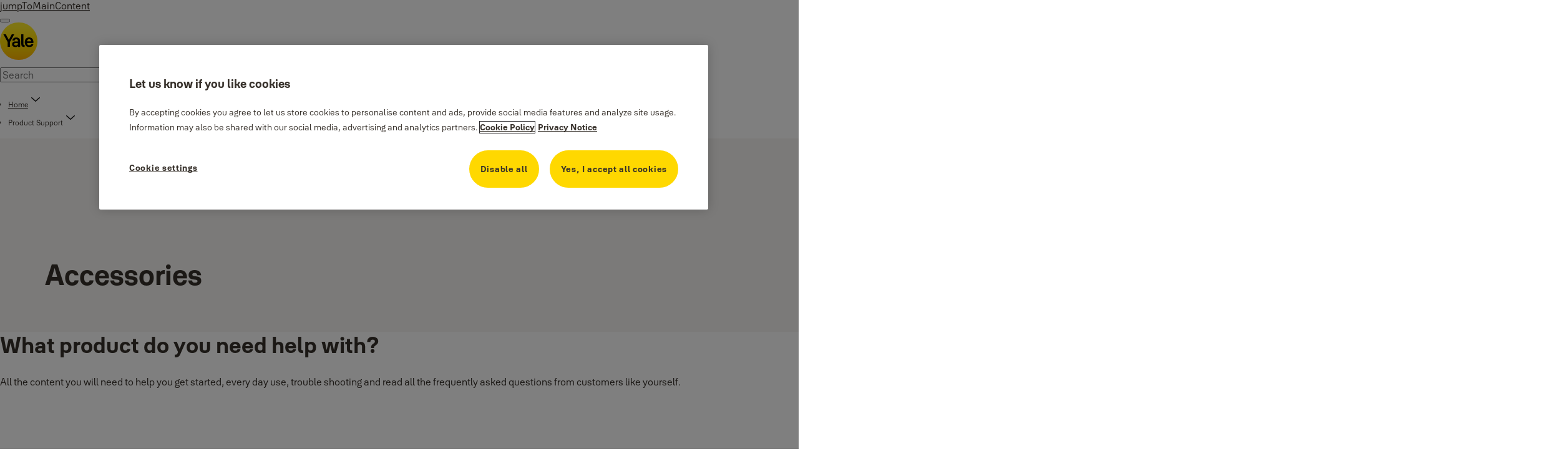

--- FILE ---
content_type: text/html; charset=utf-8
request_url: https://www.yalehome.com/tr/en/support/products/smart-lock-accessories
body_size: 20863
content:
<!DOCTYPE html><html lang="en" class="navigation-header   dropdown full-width solid " style="--device-mobile: 360px; --device-mobile-lg: 576px; --device-tablet: 768px; --device-tablet-lg: 1024px; --device-laptop: 1280px; --device-laptop-lg: 1440px; --device-desktop: 1920px; --device-desktop-lg: 2560px; --grid-extended-max-width: 2288px; --topPaddingLocalizationBar: 0px; --vh: 7.32px;"><head>
  
  <meta name="viewport" content="width=device-width, initial-scale=1">

  <link rel="preconnect" href="https://gw-assets.assaabloy.com/">

  <meta charset="UTF-8">
  <link rel="icon" href="https://www.yalehome.com/logo/Yale_Logo_Primary_Small_RGB.ico">
  <title>Yale Smart Lock Accessories | Support | Yale</title>
  <meta property="version" content="0f36717">
  <meta property="og:type" content="website">
  <meta property="og:title" content="Yale Smart Lock Accessories | Support">
  
    <meta name="description" content="Get support related to Yale Smart Lock Accessories. Reach the answers your most wondered questions. ">
    <meta property="og:description" content="Get support related to Yale Smart Lock Accessories. Reach the answers your most wondered questions. ">
  
  <meta property="og:image">
  
    <meta property="og:url" content="https://www.yalehome.com/tr/en/support/products/smart-lock-accessories">
  
  
  <meta name="template" content="general-content-page">
  
  
  
  
  
  <meta name="google-site-verification" content="1BOLW-IM4cuGb2aPYs57cxXmnGDNPYATRig89RLIJnE">

  
  <meta name="addsearch-custom-field" data-type="text" content="title=Yale Smart Lock Accessories | Support">
  <meta name="addsearch-custom-field" data-type="text" content="market_name=tr">
  <meta name="addsearch-custom-field" data-type="text" content="language_name=en">
  <meta name="addsearch-custom-field" data-type="text" content="content_category=page">
  

  
  
    <link rel="canonical" href="https://www.yalehome.com/tr/en/support/products/smart-lock-accessories">
    
      <link rel="alternate" hreflang="en-tr" href="https://www.yalehome.com/tr/en/support/products/smart-lock-accessories">
    
      <link rel="alternate" hreflang="tr-tr" href="https://www.yalehome.com/tr/tr/support/products/smart-lock-accessories">
    
  


  
    
  

  
  
  <script async="" src="https://www.googletagmanager.com/gtm.js?id=GTM-P6G8W4L"></script><script async="" src="https://www.googletagmanager.com/gtm.js?id=GTM-WBWG4NJ"></script><script>
    if (!window.onecms) {
      window.onecms = {
        config: {
          site: {
            fadeInComponents: true,
            chinaSite: false,
            name: 'yalehome.com',
            market: 'tr',
            language: 'en',
            homePagePath: '/tr/en',
            translationsUrl: '/rest/api/v1/translations.json/tr/en',
            theme: 'assa-abloy-onecms.brand.theme.yale',
            enableSessionStorageCache: true,
            sessionStorageVersion: 1769598568846
          }
        },
        clientlibs: {}
      }
    }

    window.dataLayer = window.dataLayer || [];
    window.dataLayer.push({
  "googleAnalyticsTrackingId": "UA-17355825-1",
  "matomoSiteId": "290",
  "googleAnalytics4MeasurementId": "G-Z6BWGW4FTB",
  "googleAnalyticsTrackingIdMarket": "UA-24503643-1",
  "googleAnalytics4MeasurementIdMarket": "G-MGK1HWMWZE",
  "matomoSiteIdMarket": "473",
  "siteDivision": "00"
});
    window.onecms.clientlibs.vendorJsUrl = '/etc.clientlibs/assa-abloy-onecms/clientlibs-generated/webcomponents/gw-group-vendor.lc-c8758d0d91f0aa762e74306bf63e44bf-lc.js';
    window.onecms.clientlibs.cookieBannerId = '019246a2-9d77-761b-bb55-af6ff7ce62c2';
    window.onecms.clientlibs.enableSentry = false;
    window.onecms.clientlibs.sentrySampleRate = '0.5';
    window.onecms.clientlibs.sentryTracesSampleRate = 0.1;
    window.onecms.clientlibs.environment = 'prod';
    window.onecms.clientlibs.isPublish = true;
    window.onecms.clientlibs.centralGtmContainerId = 'GTM-WBWG4NJ';
    window.onecms.clientlibs.featureFlagDivisionGtmPublish = true;
    window.onecms.clientlibs.divisionGtmContainerId = 'GTM-P6G8W4L';
    window.onecms.clientlibs.trackingEnabled = true;
    window.onecms.clientlibs.pageTracked = true;
    window.onecms.clientlibs.videoViewerScriptUrl = "https://gw-assets.assaabloy.com/s7viewers/html5/js/VideoViewer.js";
    window.onecms.clientlibs.interactiveImageScriptUrl = "https://gw-assets.assaabloy.com/s7viewers/html5/js/InteractiveImage.js";
  </script>
  

  
  
    
  
    <script defer="" src="/etc.clientlibs/assa-abloy-onecms/clientlibs/onecms-script-loader.lc-a0ba371bb76eda5838d458b576137ed7-lc.min.js"></script>

  

  
  
  

  
  

  
  
    <link rel="stylesheet" href="/etc.clientlibs/assa-abloy-onecms/clientlibs-generated/themes/global.lc-6dacf8f53f0923b0ec4359c689f39eb1-lc.min.css" type="text/css">
<link rel="stylesheet" href="/etc.clientlibs/assa-abloy-onecms/clientlibs-generated/themes/yale.lc-914c82bee446d4e757aa1e63e70d5cff-lc.min.css" type="text/css">

  


  <style>
    :root{
  --font-family-body:Yale Solis;--font-family-heading:Yale Solis;
}

  </style>
  <style>
    
  </style>
  


  
  
  
    <link rel="stylesheet" href="/etc.clientlibs/assa-abloy-onecms/components/structure/page/v1/page/clientlibs/header-offset-ssr-variables.lc-af567384b6afc7df0896c6eff7f36e56-lc.min.css" type="text/css">

  


  
  
  
    <link rel="stylesheet" href="/etc.clientlibs/assa-abloy-onecms/components/content/webcomponents/gw-group-hero/v1/gw-group-hero/clientlibs/full-width.lc-01348b9ef3f2757101eb40648c601984-lc.min.css" type="text/css">

  

  
  
    <link rel="stylesheet" href="/etc.clientlibs/assa-abloy-onecms/components/content/webcomponents/gw-group-hero/v1/gw-group-hero/clientlibs/half-width.lc-c41ae9dee95f9e491122461fd4d76c63-lc.min.css" type="text/css">

  

  
  
    <link rel="stylesheet" href="/etc.clientlibs/assa-abloy-onecms/components/content/webcomponents/gw-group-hero/v1/gw-group-hero/clientlibs/no-image.lc-29b527b87f70a457b18be5e11e80c8a2-lc.min.css" type="text/css">

  

  
  
    <link rel="stylesheet" href="/etc.clientlibs/assa-abloy-onecms/components/content/restricted/hero/v1/hero/clientlibs.lc-5e7f29eda2c7329d566733ceb36d0dc0-lc.min.css" type="text/css">

  


  
  

  

  



  
    <link rel="stylesheet" href="/etc.clientlibs/assa-abloy-onecms/clientlibs/grid.lc-5334516a308a40e7dd7b3c7a8ae96960-lc.min.css" type="text/css">

  


  
    
    

    

    
    
    

  

  
  <script src="https://www.yalehome.com/static-content/gw_geo_na/gw_geo_na_0fc124a5b26673800ce35b0a972a7a004b4cd131.js" type="text/javascript">
</script>


  <script type="application/ld+json">
    {"@context":"https://schema.org","@type":"BreadcrumbList","itemListElement":[{"position":1,"@type":"ListItem","name":"Home","item":"https://www.yalehome.com/tr/en"},{"position":2,"@type":"ListItem","name":"Product Support","item":"https://www.yalehome.com/tr/en/support/products"},{"position":3,"@type":"ListItem","name":"Yale Smart Lock Accessories"}]}
  </script>
  
<script async="" src="/etc.clientlibs/assa-abloy-onecms/clientlibs-generated/webcomponents/gw-group-wc-dependencies/resources/_d.webcomponents-ce.js"></script><script async="" src="/etc.clientlibs/assa-abloy-onecms/clientlibs-generated/webcomponents/gw-group-wc-dependencies/resources/_e.custom-elements-es5-adapter.js"></script><style data-styled="active" data-styled-version="5.3.6"></style><style data-styled="active" data-styled-version="5.3.6"></style><style data-styled="active" data-styled-version="5.3.6"></style><style data-styled="active" data-styled-version="5.3.6"></style><style data-styled="active" data-styled-version="5.3.6"></style></head>
<body class="content-page page basicpage aa-light-theme" id="content-page-c4f31a08eb" data-theme="light">



  




  



  


    
        
            <div class="toast gw-group-toast">

<gw-group-toast id="gw-group-toast-22866cafd7" data-client-lib="/etc.clientlibs/assa-abloy-onecms/clientlibs-generated/webcomponents/gw-group-toast.lc-187d3936fc18dfe367e4db98bd23bfa1-lc.js"><div data-addsearch="exclude" aria-disabled="true" aria-label="" class="styles__Toast-sc-6j63c8-1 jFzVqZ toast-message-wrapper"><div data-addsearch="exclude" class="styles__Text-sc-6j63c8-0 bVYyKt label-sm"></div></div></gw-group-toast>


</div>

        
    
        
            <div class="header header-includer"><div class="site-header">
  <div class="site-header--nav-bar">
  



  <gw-group-nav-header data-client-lib="/etc.clientlibs/assa-abloy-onecms/clientlibs-generated/webcomponents/gw-group-nav-header.lc-9a0381af7fb29a3671dd99a224ff46ef-lc.js" content="[base64]"><header class="styles__Header-sc-z2fkzf-4 gFclYc"><div id="a11y-skip-link" tabindex="0"><a href="#a11y-skip-link-target" class="styles__SkipLink-sc-z2fkzf-3 gsFJOs">jumpToMainContent</a></div><section class="styles__Topbar-sc-1hzxovh-1 eTryn topbar"></section><div class="styles__Wrapper-sc-z2fkzf-0 gRutnU"><section class="styles__PrimaryNavigation-sc-z2fkzf-1 dEmSaK primary-navigation"><div class="styles__Navigation-sc-x3fycp-0 bWUyaF nav-bar__navigation"><div class="styles__Menu-sc-x3fycp-1 gjkLMg"><button id="gw-group-nav-menu" aria-expanded="false" tabindex="0" class="styles__HamburgerButton-sc-gappku-0 hzYBsL hamburger-menu-button label-md" aria-haspopup="true" aria-controls="hamburger-menu"><div class="styles__HamburgerIcon-sc-gappku-2 iehzkx  hamburger-menu-button" role="presentation"><span class="hamburger-menu-button"></span><span class="hamburger-menu-button"></span><span class="hamburger-menu-button"></span></div><label class="styles__MenuLabel-sc-gappku-1 keTNqZ hamburger-menu-button sr-only">Menu</label></button><nav aria-label="Main menu" class="styles__TopNavigation-sc-khrlvi-1 ksMHTH"></nav></div><div hidden="" style="position: absolute; pointer-events: none; z-index: 999; opacity: 0.134054; transform: translateY(-16px); overflow: hidden;"><div id="hamburger-menu" class="styles__HamburgerMenu-sc-1k5lid8-0 fGXaOn"><nav aria-labelledby="gw-group-nav-menu" class="styles__HamburgerNavigation-sc-1k5lid8-1 gblgCQ"><div class="styles__MobileNavigation-sc-1krcsdf-0 iVcejX"><div id="level1-menu" class="styles__PrimaryNavigation-sc-1krcsdf-1 evpdQe"><ul class="styles__List-sc-1krcsdf-2 jGfqJk"><li class="styles__ListItem-sc-1krcsdf-3 hwWJSP label-md"><a href="https://www.yalehome.com/tr/en/products" aria-current="page" class="styles__ListItemLink-sc-1krcsdf-4 CvNzn">Residential Products</a><div class="button aem-ie__cta"><button class="styles__Button-sc-18sij4a-0 bMXnuW styles__ListItemButton-sc-1krcsdf-5 dvrTXR" aria-label="Residential Products Sub menu" id="547c1677d7" role="button" aria-haspopup="true" aria-controls="mobile-subnavigation-menu-547c1677d7" data-variant="default"><svg role="presentation" class="styles__Icon-sc-1u0rbjk-0 fivoSa chevron external " width="24" height="24" viewBox="0 0 24 24" fill="none" xmlns="http://www.w3.org/2000/svg"><path d="M12 15C12.1971 15 12.3942 14.9346 12.5498 14.7946L18.7744 9.19273C19.0752 8.92197 19.0752 8.47382 18.7744 8.20307C18.4735 7.93231 17.9755 7.93231 17.6747 8.20307L12 13.3101L6.32531 8.20307C6.02445 7.93231 5.52649 7.93231 5.22564 8.20307C4.92479 8.47382 4.92479 8.92197 5.22564 9.19273L11.4502 14.7946C11.6058 14.9346 11.8029 15 12 15Z" fill="#1A1A1A"></path></svg></button></div></li><li class="styles__ListItem-sc-1krcsdf-3 hwWJSP label-md"><a href="https://www.yalehome.com/tr/en/door-window-solutions" aria-current="page" class="styles__ListItemLink-sc-1krcsdf-4 CvNzn">PVC Door and Window Products</a></li><li class="styles__ListItem-sc-1krcsdf-3 hwWJSP label-md"><a href="https://www.yalehome.com/tr/en/why-yale" aria-current="page" class="styles__ListItemLink-sc-1krcsdf-4 CvNzn">Why Yale</a><div class="button aem-ie__cta"><button class="styles__Button-sc-18sij4a-0 bMXnuW styles__ListItemButton-sc-1krcsdf-5 dvrTXR" aria-label="Why Yale Sub menu" id="d8797e0f42" role="button" aria-haspopup="true" aria-controls="mobile-subnavigation-menu-d8797e0f42" data-variant="default"><svg role="presentation" class="styles__Icon-sc-1u0rbjk-0 fivoSa chevron external " width="24" height="24" viewBox="0 0 24 24" fill="none" xmlns="http://www.w3.org/2000/svg"><path d="M12 15C12.1971 15 12.3942 14.9346 12.5498 14.7946L18.7744 9.19273C19.0752 8.92197 19.0752 8.47382 18.7744 8.20307C18.4735 7.93231 17.9755 7.93231 17.6747 8.20307L12 13.3101L6.32531 8.20307C6.02445 7.93231 5.52649 7.93231 5.22564 8.20307C4.92479 8.47382 4.92479 8.92197 5.22564 9.19273L11.4502 14.7946C11.6058 14.9346 11.8029 15 12 15Z" fill="#1A1A1A"></path></svg></button></div></li></ul><div style="margin-top: 24px;"><footer class="styles__HamburgerFooter-sc-1krcsdf-6 bqWbYf"><ul class="styles__TopbarLinksList-sc-1m33sy9-4 hrphK"><li><div class="button aem-ie__cta"><a class="styles__Button-sc-18sij4a-0 hhSRUY label-sm" aria-label="Yale Home Global" id="aa34d667-e547-4432-afed-0dfa705b1070" role="link" href="https://www.yalehome.com/global/en" target="_self" rel="" data-variant="default"><span id="2e97fa7f-7c08-47f5-acae-8231597c7385" class="styles__Label-sc-18sij4a-1 jKMGzI label-sm ">Yale Home Global</span></a></div></li><li><div class="button aem-ie__cta"><a class="styles__Button-sc-18sij4a-0 hhSRUY label-sm" aria-label="Support" id="56be3ba2-a1b9-47ba-b589-afa2a1cda73c" role="link" href="https://www.yalehome.com/tr/en/support" target="_self" rel="" data-variant="default"><span id="89c5119a-b512-4903-99d9-da051f1ba5a0" class="styles__Label-sc-18sij4a-1 jKMGzI label-sm ">Support</span></a></div></li><li><div class="button aem-ie__cta"><a class="styles__Button-sc-18sij4a-0 hhSRUY label-sm" aria-label="News" id="c82813bd-8af2-431e-9caf-07d3c8d15c0f" role="link" href="https://www.yalehome.com/tr/en/stories" target="_self" rel="" data-variant="default"><span id="d2576270-a432-4cb0-a13d-84deb0a2ea7a" class="styles__Label-sc-18sij4a-1 jKMGzI label-sm ">News</span></a></div></li><li><div class="button aem-ie__cta"><a class="styles__Button-sc-18sij4a-0 hhSRUY label-sm" aria-label="Where to buy" id="dcb3d707-a02e-4e72-b73d-fc7e33d15a39" role="link" href="https://www.yalehome.com/tr/en/stories" target="_self" rel="" data-variant="default"><span id="3271a220-ce27-4665-991f-3fb81d8cd4e6" class="styles__Label-sc-18sij4a-1 jKMGzI label-sm ">Where to buy</span></a></div></li><li><div class="button aem-ie__cta"><a class="styles__Button-sc-18sij4a-0 hhSRUY label-sm" aria-label="Contact us" id="1f0fbca0-4ca5-42af-98b5-05a3fdf987f7" role="link" href="https://www.yalehome.com/tr/en/contact-us" target="_self" rel="" data-variant="default"><span id="7f8b20f6-6ed5-48fb-b176-f340bd18d9aa" class="styles__Label-sc-18sij4a-1 jKMGzI label-sm ">Contact us</span></a></div></li></ul><div class="styles__LocationSwitcher-sc-1v1boy1-0 kWNxfc"><button mode="topbar" aria-label="Turkey" class="styles__MarketsModalButton-sc-xgurc4-3 hqEEXv label-sm"><svg role="img" class="styles__Icon-sc-1u0rbjk-0 fivoSa" width="24" height="24" viewBox="0 0 24 24" xmlns="http://www.w3.org/2000/svg" aria-hidden="true" aria-label="Market"><path fill-rule="evenodd" clip-rule="evenodd" d="M11.3102 2.27441C11.4071 2.24909 11.5089 2.24308 11.6093 2.25782C11.7392 2.25262 11.8695 2.25 12 2.25C12.1305 2.25 12.2608 2.25262 12.3907 2.25782C12.4911 2.24308 12.5929 2.24909 12.6898 2.27441C15.0236 2.43985 17.2291 3.44051 18.8943 5.10571C20.7228 6.93419 21.75 9.41414 21.75 12C21.75 13.2804 21.4978 14.5482 21.0078 15.7312C20.5178 16.9141 19.7997 17.9889 18.8943 18.8943C17.9889 19.7997 16.9141 20.5178 15.7312 21.0078C14.7612 21.4096 13.7342 21.6515 12.6899 21.7256C12.593 21.7509 12.4911 21.7569 12.3906 21.7422C12.2606 21.7474 12.1304 21.75 12 21.75C11.8696 21.75 11.7394 21.7474 11.6094 21.7422C11.5089 21.7569 11.407 21.7509 11.3101 21.7256C10.2658 21.6515 9.23879 21.4096 8.26884 21.0078C7.08591 20.5178 6.01108 19.7997 5.10571 18.8943C4.20034 17.9889 3.48216 16.9141 2.99217 15.7312C2.50219 14.5482 2.25 13.2804 2.25 12C2.25 9.41414 3.27723 6.93419 5.10571 5.10571C6.77091 3.44051 8.97643 2.43985 11.3102 2.27441ZM11.922 20.2496C11.0933 18.8434 10.4846 17.326 10.1108 15.75H13.8892C13.5154 17.326 12.9067 18.8434 12.078 20.2496C12.052 20.2499 12.026 20.25 12 20.25C11.974 20.25 11.948 20.2499 11.922 20.2496ZM13.9096 20.0259C14.3345 19.9248 14.7517 19.7899 15.1571 19.622C16.1581 19.2074 17.0675 18.5997 17.8336 17.8336C18.4455 17.2217 18.9564 16.5184 19.3485 15.75H15.4271C15.1069 17.2314 14.5976 18.6688 13.9096 20.0259ZM15.6846 14.25H19.9373C20.1443 13.5195 20.25 12.7624 20.25 12C20.25 11.2323 20.143 10.4757 19.9373 9.75H15.6846C15.7797 10.4937 15.8278 11.2451 15.8278 12C15.8278 12.7549 15.7797 13.5063 15.6846 14.25ZM15.4271 8.25H19.3485C18.9593 7.48737 18.4503 6.78308 17.8336 6.16637C16.745 5.07769 15.3833 4.3247 13.9096 3.97402C14.5976 5.33119 15.1069 6.76856 15.4271 8.25ZM12.078 3.75037C12.9067 5.15662 13.5154 6.67405 13.8892 8.25H10.1108C10.4846 6.67405 11.0933 5.15662 11.922 3.75037C11.948 3.75012 11.974 3.75 12 3.75C12.026 3.75 12.052 3.75012 12.078 3.75037ZM10.0904 3.97402C8.61666 4.3247 7.25505 5.07769 6.16637 6.16637C5.54966 6.78308 5.04068 7.48737 4.65152 8.25H8.57285C8.89307 6.76856 9.40236 5.33119 10.0904 3.97402ZM8.31538 9.75H4.06273C3.857 10.4757 3.75 11.2323 3.75 12C3.75 12.7624 3.85566 13.5195 4.06275 14.25H8.31538C8.22034 13.5063 8.1722 12.7549 8.1722 12C8.1722 11.2451 8.22034 10.4937 8.31538 9.75ZM9.82872 14.25H14.1713C14.2751 13.5072 14.3278 12.7555 14.3278 12C14.3278 11.2445 14.2751 10.4928 14.1713 9.75H9.82872C9.72487 10.4928 9.6722 11.2445 9.6722 12C9.6722 12.7555 9.72487 13.5072 9.82872 14.25ZM8.57285 15.75C8.89306 17.2314 9.40235 18.6688 10.0904 20.0259C9.66546 19.9248 9.24827 19.7899 8.84286 19.622C7.84193 19.2074 6.93245 18.5997 6.16637 17.8336C5.55448 17.2217 5.04364 16.5184 4.65153 15.75H8.57285Z" fill="#1A1A1A"></path></svg><div class="styles__MarketsModalButtonLabelContainer-sc-xgurc4-4 iOKlvY"><span mode="topbar" class="styles__PrimaryLabel-sc-xgurc4-1 dvPYJV">Turkey</span><span mode="topbar" role="presentation" class="styles__MidDot-sc-xgurc4-0 rkdVJ">·</span><span mode="topbar" class="styles__SecondaryLabel-sc-xgurc4-2 brOMwg">English</span></div></button></div></footer></div></div></div></nav></div></div></div><div class="styles__Logotype-sc-hktp9h-0 jmZgQt"><div class="styles__ImageWrapper-sc-h9y1a8-0 eeKpvr"><a href="https://www.yalehome.com/tr/en" id="page-logo"><div class="styles__Image-sc-h9y1a8-1 gyRPfV"><picture class="styles__FullPicture-sc-h9y1a8-3 jfRrWj"><img id="page-logo" src="https://gw-assets.assaabloy.com/is/content/assaabloy/yale-logo-6?wid=undefined&amp;hei=undefined" srcset="" alt="Yale" loading="lazy" sizes="(min-width: 1024px) 33vw, 50vw" width="auto" height="auto" aria-label="yalehome.com Home" class="styles__FullImage-sc-h9y1a8-2 OmrEl"></picture></div></a></div></div><div class="styles__RightSideWrapper-sc-z2fkzf-2 dsQtJS"><div class="styles__SearchBar-sc-shxt5d-5 dViMtp"><div class="styles__InputWrapper-sc-shxt5d-0 hqjvkO"><form role="search" class="styles__SearchBarInput-sc-shxt5d-4 erlPwq"><input type="search" placeholder="Search" aria-label="Search this site" name="search-bar-input" role="combobox" aria-controls="search-results" aria-expanded="false" class="styles__InputText-sc-shxt5d-3 hwuhom" value=""><button class="styles__SearchIcon-sc-shxt5d-1 jHQpMW magnifying-glas" aria-label="Search" type="button"><svg role="presentation" class="styles__Icon-sc-1u0rbjk-0 fivoSa" width="24" height="24" viewBox="0 0 24 24" fill="none" xmlns="http://www.w3.org/2000/svg"><path d="M21.7668 20.6874L16.0766 14.9962C16.579 14.3912 16.9789 13.7144 17.2762 12.9864C17.676 12.0224 17.8811 10.997 17.8811 9.94078C17.8811 8.88458 17.676 7.86939 17.2762 6.89522C16.8763 5.92105 16.2919 5.05967 15.5538 4.32135C14.8156 3.58303 13.9441 2.99853 12.9804 2.59861C11.0529 1.79876 8.8384 1.79876 6.90068 2.60886C5.92669 3.00879 5.06549 3.59329 4.32731 4.33161C3.58913 5.06993 3.00474 5.94156 2.6049 6.90547C2.20505 7.87964 2 8.89483 2 9.95104C2 11.0072 2.20505 12.0224 2.6049 12.9966C3.00474 13.9708 3.58913 14.8321 4.32731 15.5705C5.06549 16.3088 5.93695 16.8933 6.90068 17.2932C7.86441 17.6931 8.88966 17.8982 9.94566 17.8982C11.0017 17.8982 12.0167 17.6931 12.9906 17.2932C13.7186 16.9856 14.3952 16.5857 15.0001 16.0832L20.6902 21.7744C20.844 21.9282 21.0388 22 21.2336 22C21.4284 22 21.6232 21.9282 21.777 21.7744C22.0743 21.477 22.0743 20.9848 21.777 20.6874H21.7668ZM12.396 15.8678C10.8376 16.5139 9.0537 16.5139 7.49532 15.8678C6.71613 15.5397 6.01897 15.0783 5.41407 14.4835C4.80918 13.8887 4.34781 13.1914 4.02999 12.4018C3.70191 11.6225 3.53787 10.7919 3.53787 9.95104C3.53787 9.11018 3.70191 8.27957 4.02999 7.50023C4.35807 6.72089 4.81943 6.02359 5.41407 5.41858C6.00871 4.81357 6.71613 4.35212 7.49532 4.03423C8.27451 3.70609 9.10496 3.54202 9.94566 3.54202C10.7864 3.54202 11.6168 3.70609 12.396 4.03423C13.1752 4.36237 13.8724 4.82382 14.4773 5.42883C15.0719 6.02359 15.5435 6.72089 15.8716 7.51048C16.1997 8.28982 16.3637 9.11018 16.3637 9.96129C16.3637 10.8124 16.1997 11.6328 15.8716 12.4121C15.5435 13.1914 15.0821 13.8887 14.4875 14.4938C13.8929 15.0885 13.1957 15.5602 12.4063 15.8884L12.396 15.8678Z" fill="#1A1A1A"></path></svg></button><button aria-label="Reset search field" type="button" class="styles__ClearButton-sc-shxt5d-2 gJQJgT"><svg role="presentation" class="styles__Icon-sc-1u0rbjk-0 fivoSa" width="24" height="24" viewBox="0 0 24 24" fill="none" xmlns="http://www.w3.org/2000/svg"><path d="M18.0582 18.9744C17.8545 18.9744 17.6509 18.8718 17.5491 18.7692L11.9491 13.1282L6.34909 18.7692C6.04364 19.0769 5.53455 19.0769 5.22909 18.7692C4.92364 18.4615 4.92364 17.9487 5.22909 17.641L10.8291 12L5.33091 6.35897C5.02545 6.05128 5.02545 5.53846 5.33091 5.23077C5.63636 4.92308 6.14545 4.92308 6.45091 5.23077L12.0509 10.8718L17.6509 5.23077C17.9564 4.92308 18.4655 4.92308 18.7709 5.23077C19.0764 5.53846 19.0764 6.05128 18.7709 6.35897L13.0691 12L18.6691 17.641C18.9745 17.9487 18.9745 18.4615 18.6691 18.7692C18.4655 18.8718 18.2618 18.9744 18.0582 18.9744Z" fill="#1A1A1A"></path></svg></button></form></div></div></div></section><nav aria-label="Breadcrumbs"><ul class="styles__Breadcrumbs-sc-l06ea9-0 fYQOxL"><li class="styles__BreadCrumb-sc-l06ea9-1 bSvCNm"><div class="button aem-ie__cta"><a class="styles__Button-sc-18sij4a-0 hSqJBv label-sm" aria-label="Home" id="76127e23-1741-4ccb-9064-8bd38e4d0c9c" role="link" href="https://www.yalehome.com/tr/en" target="_self" rel="" data-variant="text"><span id="3aea7ae4-f36d-4ff9-899d-8113d6d5e7fa" class="styles__Label-sc-18sij4a-1 fcDSKM label-sm ">Home</span><svg role="presentation" class="styles__Icon-sc-1u0rbjk-0 fivoSa chevron  " width="24" height="24" viewBox="0 0 24 24" fill="none" xmlns="http://www.w3.org/2000/svg"><path d="M12 15C12.1971 15 12.3942 14.9346 12.5498 14.7946L18.7744 9.19273C19.0752 8.92197 19.0752 8.47382 18.7744 8.20307C18.4735 7.93231 17.9755 7.93231 17.6747 8.20307L12 13.3101L6.32531 8.20307C6.02445 7.93231 5.52649 7.93231 5.22564 8.20307C4.92479 8.47382 4.92479 8.92197 5.22564 9.19273L11.4502 14.7946C11.6058 14.9346 11.8029 15 12 15Z" fill="#1A1A1A"></path></svg></a></div></li><li class="styles__BreadCrumb-sc-l06ea9-1 bSvCNm"><div class="button aem-ie__cta"><span class="styles__Button-sc-18sij4a-0 hSqJBv label-sm" aria-label="Product Support" id="00c64ad2-2a89-4957-b567-a55183f20791" role="button" aria-current="page" data-variant="text"><span id="bea16367-6f75-4397-89fd-6341c0fe2a07" class="styles__Label-sc-18sij4a-1 fcDSKM label-sm ">Product Support</span><svg role="presentation" class="styles__Icon-sc-1u0rbjk-0 fivoSa chevron external " width="24" height="24" viewBox="0 0 24 24" fill="none" xmlns="http://www.w3.org/2000/svg"><path d="M12 15C12.1971 15 12.3942 14.9346 12.5498 14.7946L18.7744 9.19273C19.0752 8.92197 19.0752 8.47382 18.7744 8.20307C18.4735 7.93231 17.9755 7.93231 17.6747 8.20307L12 13.3101L6.32531 8.20307C6.02445 7.93231 5.52649 7.93231 5.22564 8.20307C4.92479 8.47382 4.92479 8.92197 5.22564 9.19273L11.4502 14.7946C11.6058 14.9346 11.8029 15 12 15Z" fill="#1A1A1A"></path></svg></span></div></li></ul></nav></div></header></gw-group-nav-header>
  




</div>




</div>
</div>

        
    
        
    
        
    
        
    
    <main>
        
            
        
            
        
            
                <div class="herogrid responsivegrid">


<div class="aem-Grid aem-Grid--12 aem-Grid--default--12 ">
    
    <div class="gw-group-hero theme-alt-2 aem-GridColumn aem-GridColumn--default--12">





<div class="server-side-hero">
  
  
  
  
  
  
  
  
  

  
  
  
  
  
  
  

  
  
  

  
  
  

  <section id="gw-group-hero-12d0c7e1b6" class="hero-no-image theme-alt-2 hero-no-image--padding-bottom">
    <div class="hero-no-image__content-wrapper">
      <!-- Two Column Layout -->
      

      <!-- Default Layout -->
      <div class="hero-no-image__content-column">
        <div class="hero-no-image__title-container">
          <h1 class="hero-no-image__title heading-xl">
            Accessories
          </h1>
        </div>
        
        

        <!-- Search Layout -->
        
      </div>
    </div>
  </section>

</div>




  <span class="metadata" style="display: none" tabindex="-1" aria-hidden="true" data-client-lib="/etc.clientlibs/assa-abloy-onecms/components/content/webcomponents/gw-group-hero/v1/gw-group-hero/clientlibs/scripts/internal-links-attribute.lc-fcd35f7f55a56b165d182cfdf8da01d5-lc.js">
  </span>



  <span class="metadata" style="display: none" tabindex="-1" aria-hidden="true" data-client-lib="/etc.clientlibs/assa-abloy-onecms/components/content/webcomponents/gw-group-hero/v1/gw-group-hero/clientlibs/scripts/analytics-events.lc-b260fac5e6ca85d3d572ae0dd663c72b-lc.js">
  </span>



  <span class="metadata" style="display: none" tabindex="-1" aria-hidden="true" data-client-lib="/etc.clientlibs/assa-abloy-onecms/components/content/webcomponents/gw-group-hero/v1/gw-group-hero/clientlibs/scripts/validate-image-alt.lc-19c6a542379440c8aeae98f51c450728-lc.js">
  </span>

</div>

    
</div>
</div>

            
        
            
                <div class="responsivegrid">


<div class="aem-Grid aem-Grid--12 aem-Grid--default--12 ">
    
    <div class="gw-group-references theme-alt-1 aem-GridColumn aem-GridColumn--default--12">






  
    <gw-group-cards-grid id="gw-group-references-69070c7e10" data-client-lib="/etc.clientlibs/assa-abloy-onecms/clientlibs-generated/webcomponents/gw-group-cards-grid.lc-638014399efa5820f8366b45def2cff0-lc.js" content="[base64]" theme="theme-alt-1"><section aria-labelledby="d5073f05-5286-4adf-b3f8-10cd9a6844cb" class="styles__CardsGrid-sc-a325kz-0 AigMI"><div class="styles__Wrapper-sc-rfxywm-0 cbtqXl styles__Wrapper-sc-a325kz-1 hdaLAR"><div class="styles__Head-sc-15shg24-2 ctVIel styles__Head-sc-a325kz-2 kXFXKK" direction="row"><div class="styles__Title-sc-fbadai-0 iKGlDU styles__Title-sc-15shg24-0 kbmjyr"><h2 id="d5073f05-5286-4adf-b3f8-10cd9a6844cb" class="heading-lg styles__Title-sc-15shg24-0 kbmjyr" aria-label="What product do you need help with?">What product do you need help with?</h2></div><div class="styles__RichText-sc-xvjmvq-0 htApIQ styles__RichText-sc-15shg24-1 ecznET body-md aem-ie__text" id=""><div class="richtext_innerWrapper"><p>All the content you will need to help you get started, every day use, trouble shooting and read all the frequently asked questions from customers like yourself.</p></div></div></div><ul class="styles__CardList-sc-bap63d-0 bIHWSx"><li type="default" class="styles__Card-sc-1mmdl6b-3 eHukXA  card"><div class="container"><div class="styles__MediaWrapper-sc-1mmdl6b-2 lilbee"><div class="styles__ImageWrapper-sc-h9y1a8-0 eeKpvr"><div class="styles__Image-sc-h9y1a8-1 gyRPfV"><picture class="styles__FullPicture-sc-h9y1a8-3 jfRrWj"><img src="https://gw-assets.assaabloy.com/is/image/assaabloy/smart-keypad-perspective-wide_1x1-1?wid=40&amp;qlt=40" width="1665" height="1665" role="presentation" class="styles__BlurImage-sc-h9y1a8-4 bnxatR"><img id="cba7de35-f922-42ca-9d48-8991756f8fbd-image" src="https://gw-assets.assaabloy.com/is/image/assaabloy/smart-keypad-perspective-wide_1x1-1?wid=40&amp;qlt=40" srcset="" alt="" loading="lazy" sizes="(min-width: 1280px) 25vw, (min-width: 1024px) 33vw, (min-width: 768px) 50vw, 100vw" width="1665" height="1665" role="presentation" class="styles__FullImage-sc-h9y1a8-2 OmrEl"></picture></div></div></div><div class="styles__Content-sc-1mmdl6b-4 grKaqG"><div class="styles__Title-sc-fbadai-0 fXctLH styles__Title-sc-1mmdl6b-5 gOKtTz"><h3 id="a824bcf6-254d-4ceb-9bad-868db9c6cd31-title" class="heading-xs styles__Title-sc-1mmdl6b-5 gOKtTz" aria-label="Yale Smart Keypad">Yale Smart Keypad</h3></div></div><div class="styles__LinkWrapper-sc-1mmdl6b-6 gJowJS"><div class="button aem-ie__cta"><a class="styles__Button-sc-18sij4a-0 jfQXkZ label-md" id="a96aaebc-7f26-4090-92e9-c9afdbf53400" role="link" href="https://www.yalehome.com/tr/en/support/products/smart-lock-accessories/smart-keypad" target="_self" rel="" data-variant="text"><span id="c4bb4bb4-5020-47df-8061-cd6de8d36330" class="styles__Label-sc-18sij4a-1 fcDSKM label-md ">See more</span><svg role="presentation" class="styles__Icon-sc-1u0rbjk-0 fivoSa  " width="24" height="24" viewBox="0 0 24 24" fill="none" xmlns="http://www.w3.org/2000/svg"><path d="M13.0323 19.0001C12.8361 19.0001 12.64 18.9275 12.4852 18.7719C12.1858 18.4711 12.1858 17.9732 12.4852 17.6724L17.3574 12.7767H4.77419C4.35097 12.7767 4 12.424 4 11.9988C4 11.5735 4.35097 11.2208 4.77419 11.2208H17.3574L12.4852 6.32512C12.1858 6.02432 12.1858 5.52645 12.4852 5.22566C12.7845 4.92486 13.28 4.92486 13.5794 5.22566L19.7729 11.449C19.8452 11.5216 19.9071 11.6046 19.9381 11.698C19.9794 11.7913 20 11.895 20 11.9988C20 12.1025 19.9794 12.2062 19.9381 12.2996C19.8968 12.3929 19.8452 12.4759 19.7729 12.5485L13.5794 18.7719C13.4245 18.9275 13.2284 19.0001 13.0323 19.0001Z" fill="#1A1A1A"></path></svg></a></div></div></div></li><li type="default" class="styles__Card-sc-1mmdl6b-3 eHukXA  card"><div class="container"><div class="styles__MediaWrapper-sc-1mmdl6b-2 lilbee"><div class="styles__ImageWrapper-sc-h9y1a8-0 eeKpvr"><div class="styles__Image-sc-h9y1a8-1 gyRPfV"><picture class="styles__FullPicture-sc-h9y1a8-3 jfRrWj"><img src="https://gw-assets.assaabloy.com/is/image/assaabloy/Environment_Yale_Linus_Image_3-1024x682_1x1-4?wid=40&amp;qlt=40" width="2500" height="2500" role="presentation" class="styles__BlurImage-sc-h9y1a8-4 bnxatR"><img id="c2618a96-42ef-49b2-8581-ffb135ea570b-image" src="https://gw-assets.assaabloy.com/is/image/assaabloy/Environment_Yale_Linus_Image_3-1024x682_1x1-4?wid=40&amp;qlt=40" srcset="" alt="" loading="lazy" sizes="(min-width: 1280px) 25vw, (min-width: 1024px) 33vw, (min-width: 768px) 50vw, 100vw" width="2500" height="2500" role="presentation" class="styles__FullImage-sc-h9y1a8-2 OmrEl"></picture></div></div></div><div class="styles__Content-sc-1mmdl6b-4 grKaqG"><div class="styles__Title-sc-fbadai-0 fXctLH styles__Title-sc-1mmdl6b-5 gOKtTz"><h3 id="8a142387-a1f9-4496-8a0d-8ea757c89502-title" class="heading-xs styles__Title-sc-1mmdl6b-5 gOKtTz" aria-label="Yale Connect Wi-Fi Bridge">Yale Connect Wi-Fi Bridge</h3></div></div><div class="styles__LinkWrapper-sc-1mmdl6b-6 gJowJS"><div class="button aem-ie__cta"><a class="styles__Button-sc-18sij4a-0 jfQXkZ label-md" id="64de32bd-f044-40a2-8d45-d9ceda49c534" role="link" href="https://www.yalehome.com/tr/en/support/products/smart-lock-accessories/connect-wifi-bridge" target="_self" rel="" data-variant="text"><span id="7083397c-d1b1-433a-bc3f-06a381616407" class="styles__Label-sc-18sij4a-1 fcDSKM label-md ">See more</span><svg role="presentation" class="styles__Icon-sc-1u0rbjk-0 fivoSa  " width="24" height="24" viewBox="0 0 24 24" fill="none" xmlns="http://www.w3.org/2000/svg"><path d="M13.0323 19.0001C12.8361 19.0001 12.64 18.9275 12.4852 18.7719C12.1858 18.4711 12.1858 17.9732 12.4852 17.6724L17.3574 12.7767H4.77419C4.35097 12.7767 4 12.424 4 11.9988C4 11.5735 4.35097 11.2208 4.77419 11.2208H17.3574L12.4852 6.32512C12.1858 6.02432 12.1858 5.52645 12.4852 5.22566C12.7845 4.92486 13.28 4.92486 13.5794 5.22566L19.7729 11.449C19.8452 11.5216 19.9071 11.6046 19.9381 11.698C19.9794 11.7913 20 11.895 20 11.9988C20 12.1025 19.9794 12.2062 19.9381 12.2996C19.8968 12.3929 19.8452 12.4759 19.7729 12.5485L13.5794 18.7719C13.4245 18.9275 13.2284 19.0001 13.0323 19.0001Z" fill="#1A1A1A"></path></svg></a></div></div></div></li><li type="default" class="styles__Card-sc-1mmdl6b-3 eHukXA  card"><div class="container"><div class="styles__MediaWrapper-sc-1mmdl6b-2 lilbee"><div class="styles__ImageWrapper-sc-h9y1a8-0 eeKpvr"><div class="styles__Image-sc-h9y1a8-1 gyRPfV"><picture class="styles__FullPicture-sc-h9y1a8-3 jfRrWj"><img src="https://gw-assets.assaabloy.com/is/image/assaabloy/Adjustable_Cylinder_2_1092x1200px-1?wid=40&amp;qlt=40" width="1080" height="1080" role="presentation" class="styles__BlurImage-sc-h9y1a8-4 bnxatR"><img id="a387cf0e-4623-4da7-baa9-9b12220d21d1-image" src="https://gw-assets.assaabloy.com/is/image/assaabloy/Adjustable_Cylinder_2_1092x1200px-1?wid=40&amp;qlt=40" srcset="" alt="" loading="lazy" sizes="(min-width: 1280px) 25vw, (min-width: 1024px) 33vw, (min-width: 768px) 50vw, 100vw" width="1080" height="1080" role="presentation" class="styles__FullImage-sc-h9y1a8-2 OmrEl"></picture></div></div></div><div class="styles__Content-sc-1mmdl6b-4 grKaqG"><div class="styles__Title-sc-fbadai-0 fXctLH styles__Title-sc-1mmdl6b-5 gOKtTz"><h3 id="b9fa87a4-ce22-430f-a59d-b505ef412fbc-title" class="heading-xs styles__Title-sc-1mmdl6b-5 gOKtTz" aria-label="Yale Linus® Adjustable Cylinder"><span>Yale Linus<sup>®</sup> Adjustable Cylinder</span></h3></div></div><div class="styles__LinkWrapper-sc-1mmdl6b-6 gJowJS"><div class="button aem-ie__cta"><a class="styles__Button-sc-18sij4a-0 jfQXkZ label-md" id="956e9da3-faa0-47b3-9a5b-1ae36b96f4b2" role="link" href="https://www.yalehome.com/tr/en/support/products/smart-lock-accessories/linus-adjustable-cylinder" target="_self" rel="" data-variant="text"><span id="7b29530c-a5e5-4b27-b14d-21081af5aafc" class="styles__Label-sc-18sij4a-1 fcDSKM label-md ">See more</span><svg role="presentation" class="styles__Icon-sc-1u0rbjk-0 fivoSa  " width="24" height="24" viewBox="0 0 24 24" fill="none" xmlns="http://www.w3.org/2000/svg"><path d="M13.0323 19.0001C12.8361 19.0001 12.64 18.9275 12.4852 18.7719C12.1858 18.4711 12.1858 17.9732 12.4852 17.6724L17.3574 12.7767H4.77419C4.35097 12.7767 4 12.424 4 11.9988C4 11.5735 4.35097 11.2208 4.77419 11.2208H17.3574L12.4852 6.32512C12.1858 6.02432 12.1858 5.52645 12.4852 5.22566C12.7845 4.92486 13.28 4.92486 13.5794 5.22566L19.7729 11.449C19.8452 11.5216 19.9071 11.6046 19.9381 11.698C19.9794 11.7913 20 11.895 20 11.9988C20 12.1025 19.9794 12.2062 19.9381 12.2996C19.8968 12.3929 19.8452 12.4759 19.7729 12.5485L13.5794 18.7719C13.4245 18.9275 13.2284 19.0001 13.0323 19.0001Z" fill="#1A1A1A"></path></svg></a></div></div></div></li></ul></div></section></gw-group-cards-grid>
      
  

  

</div>
<div class="gw-group-text-and-media background-white none aem-GridColumn aem-GridColumn--default--12">






  

  

  
    <gw-group-text-and-media-centered id="gw-group-text-and-media-2a74f296b1" data-client-lib="/etc.clientlibs/assa-abloy-onecms/clientlibs-generated/webcomponents/gw-group-text-and-media-centered.lc-73b88202dc4befc9eb834bef84044daf-lc.js" data-uses-dm-video="no" data-uses-dm-interactive-image="no" content="[base64]" theme="theme-alt-1"><div data-force-mobile="false" class="styles__View-sc-1fiew74-0 tHpWZ"><div class="styles__Wrapper-sc-rfxywm-0 jydnQG"><section class="styles__TextContainer-sc-1fiew74-3 bVVMDU"><section class="styles__Content-sc-1fiew74-1 QfySm fade-in-section"><div class="styles__Title-sc-fbadai-0 inTgBg"><h2 id="eb526623-3541-4b20-81b8-9cbcbcd1fea3" class="heading-lg undefined" aria-label="Need More Help?">Need More Help?</h2></div><div class="button aem-ie__cta"><a class="styles__Button-sc-18sij4a-0 fyaQCU label-md" aria-label="Contact us" id="f6b5aa47-1ea4-4dd2-b3d6-f1527f9cc5f9" role="link" href="https://www.yalehome.com/tr/en/contact-us" target="_self" rel="" data-variant="primary"><span id="17b58429-4b22-472f-922b-e1dc6123be06" class="styles__Label-sc-18sij4a-1 jKMGzI label-lg ">Contact us</span><svg role="presentation" class="styles__Icon-sc-1u0rbjk-0 fivoSa  " width="24" height="24" viewBox="0 0 24 24" fill="none" xmlns="http://www.w3.org/2000/svg"><path d="M13.0323 19.0001C12.8361 19.0001 12.64 18.9275 12.4852 18.7719C12.1858 18.4711 12.1858 17.9732 12.4852 17.6724L17.3574 12.7767H4.77419C4.35097 12.7767 4 12.424 4 11.9988C4 11.5735 4.35097 11.2208 4.77419 11.2208H17.3574L12.4852 6.32512C12.1858 6.02432 12.1858 5.52645 12.4852 5.22566C12.7845 4.92486 13.28 4.92486 13.5794 5.22566L19.7729 11.449C19.8452 11.5216 19.9071 11.6046 19.9381 11.698C19.9794 11.7913 20 11.895 20 11.9988C20 12.1025 19.9794 12.2062 19.9381 12.2996C19.8968 12.3929 19.8452 12.4759 19.7729 12.5485L13.5794 18.7719C13.4245 18.9275 13.2284 19.0001 13.0323 19.0001Z" fill="#1A1A1A"></path></svg></a></div></section></section></div></div></gw-group-text-and-media-centered>
    
  
  

</div>

    
</div>
</div>

            
        
            
        
    </main>
    
        
    
        
    
        
    
        
    
        
            <div class="footer footer-includer">

<gw-group-footer id="footer-container-b834de44a9" data-client-lib="/etc.clientlibs/assa-abloy-onecms/clientlibs-generated/webcomponents/gw-group-footer.lc-16b9c083b836660c9c4a073c2a789e11-lc.js" theme="theme-alt-1" content="[base64]"><footer class="styles__Footer-sc-1v4jcaq-0 bkRdXO"><div class="styles__Wrapper-sc-rfxywm-0 cbtqXl styles__StyledWrapper-sc-1v4jcaq-2 dNUqpD"><div class="styles__FooterWrapper-sc-1v4jcaq-1 gHKqQx"><nav aria-label="Footer menu" class="styles__NavigationSection-sc-1v4jcaq-15 jLwUal"><ul class="styles__Columns-sc-1v4jcaq-4 exjVem"><li class="column__Column-sc-tlfa59-0 ebHfVc"><div class="column__Head-sc-tlfa59-1 dxCVio"><div class="button aem-ie__cta"><a class="styles__Button-sc-18sij4a-0 jfQXkZ heading-xxs" aria-label="Support" id="8466d558-5ed2-41ff-af57-a435cbab5df3" role="link" href="https://www.yalehome.com/tr/en/support" target="_self" rel="" data-variant="text"><span id="b622d082-21dd-44cf-a880-d68dac565817" class="styles__Label-sc-18sij4a-1 fcDSKM heading-xxs ">Support</span></a></div></div><ul class="column__LinkList-sc-tlfa59-2 eBkKEk"></ul></li><li class="column__Column-sc-tlfa59-0 ebHfVc"><div class="column__Head-sc-tlfa59-1 dxCVio"><div class="button aem-ie__cta"><a class="styles__Button-sc-18sij4a-0 jfQXkZ heading-xxs" aria-label="News" id="d2b6500e-faf1-47c3-aed5-33d3acc5aede" role="link" href="https://www.yalehome.com/tr/en/stories" target="_self" rel="" data-variant="text"><span id="3203d32a-18a3-4db4-8a2d-ab63daa99f0a" class="styles__Label-sc-18sij4a-1 fcDSKM heading-xxs ">News</span></a></div></div><ul class="column__LinkList-sc-tlfa59-2 eBkKEk"></ul></li><li class="column__Column-sc-tlfa59-0 ebHfVc"><div class="column__Head-sc-tlfa59-1 dxCVio"><div class="button aem-ie__cta"><a class="styles__Button-sc-18sij4a-0 jfQXkZ heading-xxs" aria-label="Where to buy" id="b369bdf3-e1d4-42e4-a93e-7682a10a5e8f" role="link" href="https://www.yalehome.com/tr/en/where-to-buy" target="_self" rel="" data-variant="text"><span id="8c8e1b31-81dc-4e73-b4d2-fcebfbc66ab9" class="styles__Label-sc-18sij4a-1 fcDSKM heading-xxs ">Where to buy</span></a></div></div><ul class="column__LinkList-sc-tlfa59-2 eBkKEk"></ul></li><li class="column__Column-sc-tlfa59-0 ebHfVc"><div class="column__Head-sc-tlfa59-1 dxCVio"><div class="button aem-ie__cta"><a class="styles__Button-sc-18sij4a-0 jfQXkZ heading-xxs" aria-label="Contact us" id="30a0ef22-fef7-40af-992a-8d013f244632" role="link" href="https://www.yalehome.com/tr/en/contact-us" target="_self" rel="" data-variant="text"><span id="3c34739a-d5ee-4995-8440-856cfa3e4064" class="styles__Label-sc-18sij4a-1 fcDSKM heading-xxs ">Contact us</span></a></div></div><ul class="column__LinkList-sc-tlfa59-2 eBkKEk"></ul></li></ul></nav><div class="styles__Grid-sc-1v4jcaq-11 eaAULS"><div class="styles__Row-sc-1v4jcaq-12 giSRaR"><div class="styles__LocationsAndLanguages-sc-1v4jcaq-5 hOmmFP"><div class="styles__LocationSwitcher-sc-1v1boy1-0 kWNxfc styles__LocationSwitcher-sc-1v4jcaq-6 iZdiAH"><button mode="footer" aria-label="Turkey" class="styles__MarketsModalButton-sc-xgurc4-3 jXSaMR label-md"><svg role="img" class="styles__Icon-sc-1u0rbjk-0 fivoSa" width="24" height="24" viewBox="0 0 24 24" xmlns="http://www.w3.org/2000/svg" aria-hidden="true" aria-label="Market"><path fill-rule="evenodd" clip-rule="evenodd" d="M11.3102 2.27441C11.4071 2.24909 11.5089 2.24308 11.6093 2.25782C11.7392 2.25262 11.8695 2.25 12 2.25C12.1305 2.25 12.2608 2.25262 12.3907 2.25782C12.4911 2.24308 12.5929 2.24909 12.6898 2.27441C15.0236 2.43985 17.2291 3.44051 18.8943 5.10571C20.7228 6.93419 21.75 9.41414 21.75 12C21.75 13.2804 21.4978 14.5482 21.0078 15.7312C20.5178 16.9141 19.7997 17.9889 18.8943 18.8943C17.9889 19.7997 16.9141 20.5178 15.7312 21.0078C14.7612 21.4096 13.7342 21.6515 12.6899 21.7256C12.593 21.7509 12.4911 21.7569 12.3906 21.7422C12.2606 21.7474 12.1304 21.75 12 21.75C11.8696 21.75 11.7394 21.7474 11.6094 21.7422C11.5089 21.7569 11.407 21.7509 11.3101 21.7256C10.2658 21.6515 9.23879 21.4096 8.26884 21.0078C7.08591 20.5178 6.01108 19.7997 5.10571 18.8943C4.20034 17.9889 3.48216 16.9141 2.99217 15.7312C2.50219 14.5482 2.25 13.2804 2.25 12C2.25 9.41414 3.27723 6.93419 5.10571 5.10571C6.77091 3.44051 8.97643 2.43985 11.3102 2.27441ZM11.922 20.2496C11.0933 18.8434 10.4846 17.326 10.1108 15.75H13.8892C13.5154 17.326 12.9067 18.8434 12.078 20.2496C12.052 20.2499 12.026 20.25 12 20.25C11.974 20.25 11.948 20.2499 11.922 20.2496ZM13.9096 20.0259C14.3345 19.9248 14.7517 19.7899 15.1571 19.622C16.1581 19.2074 17.0675 18.5997 17.8336 17.8336C18.4455 17.2217 18.9564 16.5184 19.3485 15.75H15.4271C15.1069 17.2314 14.5976 18.6688 13.9096 20.0259ZM15.6846 14.25H19.9373C20.1443 13.5195 20.25 12.7624 20.25 12C20.25 11.2323 20.143 10.4757 19.9373 9.75H15.6846C15.7797 10.4937 15.8278 11.2451 15.8278 12C15.8278 12.7549 15.7797 13.5063 15.6846 14.25ZM15.4271 8.25H19.3485C18.9593 7.48737 18.4503 6.78308 17.8336 6.16637C16.745 5.07769 15.3833 4.3247 13.9096 3.97402C14.5976 5.33119 15.1069 6.76856 15.4271 8.25ZM12.078 3.75037C12.9067 5.15662 13.5154 6.67405 13.8892 8.25H10.1108C10.4846 6.67405 11.0933 5.15662 11.922 3.75037C11.948 3.75012 11.974 3.75 12 3.75C12.026 3.75 12.052 3.75012 12.078 3.75037ZM10.0904 3.97402C8.61666 4.3247 7.25505 5.07769 6.16637 6.16637C5.54966 6.78308 5.04068 7.48737 4.65152 8.25H8.57285C8.89307 6.76856 9.40236 5.33119 10.0904 3.97402ZM8.31538 9.75H4.06273C3.857 10.4757 3.75 11.2323 3.75 12C3.75 12.7624 3.85566 13.5195 4.06275 14.25H8.31538C8.22034 13.5063 8.1722 12.7549 8.1722 12C8.1722 11.2451 8.22034 10.4937 8.31538 9.75ZM9.82872 14.25H14.1713C14.2751 13.5072 14.3278 12.7555 14.3278 12C14.3278 11.2445 14.2751 10.4928 14.1713 9.75H9.82872C9.72487 10.4928 9.6722 11.2445 9.6722 12C9.6722 12.7555 9.72487 13.5072 9.82872 14.25ZM8.57285 15.75C8.89306 17.2314 9.40235 18.6688 10.0904 20.0259C9.66546 19.9248 9.24827 19.7899 8.84286 19.622C7.84193 19.2074 6.93245 18.5997 6.16637 17.8336C5.55448 17.2217 5.04364 16.5184 4.65153 15.75H8.57285Z" fill="#1A1A1A"></path></svg><div class="styles__MarketsModalButtonLabelContainer-sc-xgurc4-4 iOKlvY"><span mode="footer" class="styles__PrimaryLabel-sc-xgurc4-1 cgxXwz">Turkey</span><span mode="footer" role="presentation" class="styles__MidDot-sc-xgurc4-0 eEfYSf">·</span><span mode="footer" class="styles__SecondaryLabel-sc-xgurc4-2 fSleUQ">English</span></div></button></div></div><ul class="styles__SocialLinks-sc-dj68eu-1 jHkXwT"><li><div class="button aem-ie__cta"><a class="styles__Button-sc-18sij4a-0 daUxLT label-md" aria-label="Instagram" id="e8b79ec3-9c81-4e22-8e9e-fec37199f0af" role="link" href="https://www.instagram.com/yalehometurkiye/" target="_blank" rel="noopener noreferrer" data-variant="text"><svg role="presentation" width="24" height="24" viewBox="0 0 24 24" fill="none" xmlns="http://www.w3.org/2000/svg"><g><title id="instagram-icon-title">Instagram</title><path fill-rule="evenodd" clip-rule="evenodd" d="M7.88571 4.54286C6.99913 4.54286 6.14886 4.89505 5.52196 5.52196C4.89505 6.14886 4.54286 6.99913 4.54286 7.88571V16.1143C4.54286 17.0009 4.89505 17.8511 5.52196 18.478C6.14886 19.1049 6.99913 19.4571 7.88571 19.4571H16.1143C17.0009 19.4571 17.8511 19.1049 18.478 18.478C19.1049 17.8511 19.4571 17.0009 19.4571 16.1143V7.88571C19.4571 6.99913 19.1049 6.14886 18.478 5.52196C17.8511 4.89505 17.0009 4.54286 16.1143 4.54286H7.88571ZM4.43099 4.43099C5.34724 3.51474 6.58994 3 7.88571 3H16.1143C17.4101 3 18.6528 3.51474 19.569 4.43099C20.4853 5.34724 21 6.58994 21 7.88571V16.1143C21 17.4101 20.4853 18.6528 19.569 19.569C18.6528 20.4853 17.4101 21 16.1143 21H7.88571C6.58994 21 5.34724 20.4853 4.43099 19.569C3.51474 18.6528 3 17.4101 3 16.1143V7.88571C3 6.58994 3.51474 5.34724 4.43099 4.43099ZM16.6286 6.6C17.0546 6.6 17.4 6.94538 17.4 7.37143V7.38171C17.4 7.80776 17.0546 8.15314 16.6286 8.15314C16.2025 8.15314 15.8571 7.80776 15.8571 7.38171V7.37143C15.8571 6.94538 16.2025 6.6 16.6286 6.6ZM9.27259 9.27259C9.99594 8.54923 10.977 8.14286 12 8.14286C13.023 8.14286 14.0041 8.54923 14.7274 9.27259C15.4508 9.99594 15.8571 10.977 15.8571 12C15.8571 13.023 15.4508 14.0041 14.7274 14.7274C14.0041 15.4508 13.023 15.8571 12 15.8571C10.977 15.8571 9.99594 15.4508 9.27259 14.7274C8.54923 14.0041 8.14286 13.023 8.14286 12C8.14286 10.977 8.54923 9.99594 9.27259 9.27259ZM12 9.68571C11.3862 9.68571 10.7976 9.92954 10.3636 10.3636C9.92954 10.7976 9.68571 11.3862 9.68571 12C9.68571 12.6138 9.92954 13.2024 10.3636 13.6364C10.7976 14.0705 11.3862 14.3143 12 14.3143C12.6138 14.3143 13.2024 14.0705 13.6364 13.6364C14.0705 13.2024 14.3143 12.6138 14.3143 12C14.3143 11.3862 14.0705 10.7976 13.6364 10.3636C13.2024 9.92954 12.6138 9.68571 12 9.68571Z" fill="#909090"></path></g></svg></a></div></li><li><div class="button aem-ie__cta"><a class="styles__Button-sc-18sij4a-0 daUxLT label-md" aria-label="Facebook" id="3687e695-f628-43bc-9d38-1d8d4e6237e2" role="link" href="https://www.facebook.com/Yalehometurkiye/" target="_blank" rel="noopener noreferrer" data-variant="text"><svg role="presentation" width="24" height="24" viewBox="0 0 24 24" fill="none" xmlns="http://www.w3.org/2000/svg"><title id="facebook-icon-title">Facebook</title><path fill-rule="evenodd" clip-rule="evenodd" d="M10.4968 3.72732C11.532 2.62134 12.936 2 14.4 2H17.28C17.6776 2 18 2.3444 18 2.76923V6.8718C18 7.29663 17.6776 7.64103 17.28 7.64103H14.4C14.3363 7.64103 14.2753 7.66804 14.2303 7.71613C14.1853 7.76421 14.16 7.82943 14.16 7.89744V9.17949H17.28C17.5017 9.17949 17.7111 9.28862 17.8475 9.47532C17.9839 9.66203 18.0323 9.90548 17.9785 10.1353L17.0185 14.2378C16.9384 14.5803 16.6504 14.8205 16.32 14.8205H14.16V21.2308C14.16 21.6556 13.8376 22 13.44 22H9.6C9.20235 22 8.88 21.6556 8.88 21.2308V14.8205H6.72C6.32235 14.8205 6 14.4761 6 14.0513V9.94872C6 9.52388 6.32235 9.17949 6.72 9.17949H8.88V7.89744C8.88 6.33334 9.46157 4.8333 10.4968 3.72732ZM14.4 3.53846C13.3179 3.53846 12.2801 3.99771 11.515 4.81518C10.7499 5.63264 10.32 6.74136 10.32 7.89744V9.94872C10.32 10.3736 9.99764 10.7179 9.6 10.7179H7.44V13.2821H9.6C9.99764 13.2821 10.32 13.6264 10.32 14.0513V20.4615H12.72V14.0513C12.72 13.6264 13.0424 13.2821 13.44 13.2821H15.7578L16.3578 10.7179H13.44C13.0424 10.7179 12.72 10.3736 12.72 9.94872V7.89744C12.72 7.42141 12.897 6.96487 13.2121 6.62827C13.5271 6.29167 13.9544 6.10256 14.4 6.10256H16.56V3.53846H14.4Z" fill="#909090"></path></svg></a></div></li><li><div class="button aem-ie__cta"><a class="styles__Button-sc-18sij4a-0 daUxLT label-md" aria-label="YouTube" id="ed3e88ad-1ca3-4a14-8b43-1842e881504e" role="link" href="https://www.youtube.com/channel/UCLhlnt0WaMYGfa2Qhk2B-XA" target="_blank" rel="noopener noreferrer" data-variant="text"><svg role="presentation" width="24" height="24" viewBox="0 0 24 24" fill="none" xmlns="http://www.w3.org/2000/svg"><title id="youtube-icon-title">YouTube</title><path fill-rule="evenodd" clip-rule="evenodd" d="M7.38462 6.35484C6.58897 6.35484 5.8259 6.66411 5.26329 7.21462C4.70069 7.76513 4.38462 8.51178 4.38462 9.29032V14.7097C4.38462 15.4882 4.70069 16.2349 5.26329 16.7854C5.8259 17.3359 6.58897 17.6452 7.38462 17.6452H16.6154C17.411 17.6452 18.1741 17.3359 18.7367 16.7854C19.2993 16.2349 19.6154 15.4882 19.6154 14.7097V9.29032C19.6154 8.51178 19.2993 7.76513 18.7367 7.21462C18.1741 6.66411 17.411 6.35484 16.6154 6.35484H7.38462ZM4.28422 6.25661C5.1065 5.45201 6.22174 5 7.38462 5H16.6154C17.7783 5 18.8935 5.45201 19.7158 6.25661C20.538 7.0612 21 8.15246 21 9.29032V14.7097C21 15.8475 20.538 16.9388 19.7158 17.7434C18.8935 18.548 17.7783 19 16.6154 19H7.38462C6.22174 19 5.1065 18.548 4.28422 17.7434C3.46195 16.9388 3 15.8475 3 14.7097V9.29032C3 8.15246 3.46195 7.0612 4.28422 6.25661ZM9.81275 8.70083C10.0298 8.58059 10.2962 8.58387 10.51 8.70944L15.1254 11.4191C15.3339 11.5415 15.4615 11.762 15.4615 12C15.4615 12.238 15.3339 12.4585 15.1254 12.5809L10.51 15.2906C10.2962 15.4161 10.0298 15.4194 9.81275 15.2992C9.5957 15.1789 9.46154 14.9537 9.46154 14.7097V9.29032C9.46154 9.04627 9.5957 8.82108 9.81275 8.70083ZM10.8462 10.4868V13.5132L13.4236 12L10.8462 10.4868Z" fill="#909090"></path></svg></a></div></li><li><div class="button aem-ie__cta"><a class="styles__Button-sc-18sij4a-0 daUxLT label-md" aria-label="LinkedIn" id="3cde6655-6b74-45c3-9814-8433665cbafd" role="link" href="https://www.linkedin.com/company/yale-home-global/" target="_blank" rel="noopener noreferrer" data-variant="text"><svg role="presentation" width="24" height="24" viewBox="0 0 24 24" fill="none" xmlns="http://www.w3.org/2000/svg"><title id="linkedin-icon-title">LinkedIn</title><path fill-rule="evenodd" clip-rule="evenodd" d="M5.82857 4.54286C5.48758 4.54286 5.16055 4.67832 4.91943 4.91943C4.67832 5.16055 4.54286 5.48758 4.54286 5.82857V18.1714C4.54286 18.5124 4.67832 18.8394 4.91943 19.0806C5.16055 19.3217 5.48758 19.4571 5.82857 19.4571H18.1714C18.5124 19.4571 18.8394 19.3217 19.0806 19.0806C19.3217 18.8394 19.4571 18.5124 19.4571 18.1714V5.82857C19.4571 5.48758 19.3217 5.16055 19.0806 4.91943C18.8394 4.67832 18.5124 4.54286 18.1714 4.54286H5.82857ZM3.82847 3.82847C4.35893 3.29801 5.07839 3 5.82857 3H18.1714C18.9216 3 19.6411 3.29801 20.1715 3.82847C20.702 4.35893 21 5.07839 21 5.82857V18.1714C21 18.9216 20.702 19.6411 20.1715 20.1715C19.6411 20.702 18.9216 21 18.1714 21H5.82857C5.07839 21 4.35893 20.702 3.82847 20.1715C3.29801 19.6411 3 18.9216 3 18.1714V5.82857C3 5.07839 3.29801 4.35893 3.82847 3.82847ZM7.88571 7.11429C8.31176 7.11429 8.65714 7.45967 8.65714 7.88571V7.896C8.65714 8.32205 8.31176 8.66743 7.88571 8.66743C7.45967 8.66743 7.11429 8.32205 7.11429 7.896V7.88571C7.11429 7.45967 7.45967 7.11429 7.88571 7.11429ZM7.88571 10.2C8.31176 10.2 8.65714 10.5454 8.65714 10.9714V16.1143C8.65714 16.5403 8.31176 16.8857 7.88571 16.8857C7.45967 16.8857 7.11429 16.5403 7.11429 16.1143V10.9714C7.11429 10.5454 7.45967 10.2 7.88571 10.2ZM12.6588 10.5698C12.5233 10.348 12.2789 10.2 12 10.2C11.574 10.2 11.2286 10.5454 11.2286 10.9714V16.1143C11.2286 16.5403 11.574 16.8857 12 16.8857C12.426 16.8857 12.7714 16.5403 12.7714 16.1143V13.0286C12.7714 12.6876 12.9069 12.3606 13.148 12.1194C13.3891 11.8783 13.7162 11.7429 14.0571 11.7429C14.3981 11.7429 14.7252 11.8783 14.9663 12.1194C15.2074 12.3606 15.3429 12.6876 15.3429 13.0286V16.1143C15.3429 16.5403 15.6882 16.8857 16.1143 16.8857C16.5403 16.8857 16.8857 16.5403 16.8857 16.1143V13.0286C16.8857 12.2784 16.5877 11.5589 16.0572 11.0285C15.5268 10.498 14.8073 10.2 14.0571 10.2C13.5625 10.2 13.0813 10.3295 12.6588 10.5698Z" fill="#909090"></path></svg></a></div></li></ul></div><div class="styles__Border-sc-1v4jcaq-13 fDPfaH"></div><div class="styles__Row-sc-1v4jcaq-12 gUBukZ"><ul class="styles__Legal-sc-1v4jcaq-14 bmRxHP"><li class="styles__Copyright-sc-1v4jcaq-8 tLIro">© ASSA ABLOY</li><li class="styles__StaticListItem-sc-1v4jcaq-7 bvXEOy"><div class="button aem-ie__cta"><a class="styles__Button-sc-18sij4a-0 jfQXkZ body-sm" id="526d0563-1327-4ad3-b87a-4ea81fad239f" role="link" href="https://www.assaabloy.com/group/en" target="_self" rel="noopener noreferrer" data-variant="text"><span id="e204683b-1900-417a-9d27-29900b44f944" class="styles__Label-sc-18sij4a-1 fcDSKM body-sm ">ASSA ABLOY Group</span></a></div></li><li class="styles__StaticListItem-sc-1v4jcaq-7 bvXEOy"><div class="button aem-ie__cta"><a class="styles__Button-sc-18sij4a-0 jfQXkZ body-sm" id="14c01a75-9950-4099-9f09-446baf775eb4" role="link" href="https://www.yalehome.com/tr/en/privacy-center" target="_self" rel="" data-variant="text"><span id="71c526af-0216-4400-be1e-05a3c0a1d3b2" class="styles__Label-sc-18sij4a-1 fcDSKM body-sm ">Privacy center</span></a></div></li><li class="styles__StaticListItem-sc-1v4jcaq-7 bvXEOy"><div class="button aem-ie__cta"><a class="styles__Button-sc-18sij4a-0 jfQXkZ body-sm" id="da3f65d0-9080-4b04-bfed-f1f54a45dd81" role="link" href="https://www.yalehome.com/tr/en/about-us" target="_self" rel="" data-variant="text"><span id="5801eb0c-7e28-431d-a5f6-7e75c4089578" class="styles__Label-sc-18sij4a-1 fcDSKM body-sm ">About us </span></a></div></li></ul></div></div></div></div></footer></gw-group-footer>



</div>

        
    


  
    
    
  
    <link rel="stylesheet" href="/etc.clientlibs/assa-abloy-onecms/clientlibs/dependencies.lc-b30f8d321faabb2e09163ac137a24a8d-lc.min.css" type="text/css">

  




  
  
    <link rel="stylesheet" href="/etc.clientlibs/assa-abloy-onecms/clientlibs/widgets/environment-display.lc-5ca3c0d194f8d8d04fa324215f49fc86-lc.min.css" type="text/css">

  




    

    

    
    
    

  




<script src="/etc.clientlibs/assa-abloy-onecms/clientlibs-generated/webcomponents/gw-group-wc-dependencies/resources/_a.react.production.min.js" async=""></script><script src="/etc.clientlibs/assa-abloy-onecms/clientlibs-generated/webcomponents/gw-group-wc-dependencies/resources/_b.react-dom.production.min.js" async=""></script><script src="/etc.clientlibs/assa-abloy-onecms/clientlibs-generated/webcomponents/gw-group-toast.lc-187d3936fc18dfe367e4db98bd23bfa1-lc.js" async=""></script><script src="/etc.clientlibs/assa-abloy-onecms/clientlibs-generated/webcomponents/gw-group-nav-header.lc-9a0381af7fb29a3671dd99a224ff46ef-lc.js" async=""></script><script src="/etc.clientlibs/assa-abloy-onecms/clientlibs-generated/webcomponents/gw-group-vendor.lc-c8758d0d91f0aa762e74306bf63e44bf-lc.js" async=""></script><script src="/etc.clientlibs/assa-abloy-onecms/components/content/webcomponents/gw-group-hero/v1/gw-group-hero/clientlibs/scripts/internal-links-attribute.lc-fcd35f7f55a56b165d182cfdf8da01d5-lc.js" async=""></script><script src="/etc.clientlibs/assa-abloy-onecms/components/content/webcomponents/gw-group-hero/v1/gw-group-hero/clientlibs/scripts/analytics-events.lc-b260fac5e6ca85d3d572ae0dd663c72b-lc.js" async=""></script><script src="/etc.clientlibs/assa-abloy-onecms/components/content/webcomponents/gw-group-hero/v1/gw-group-hero/clientlibs/scripts/validate-image-alt.lc-19c6a542379440c8aeae98f51c450728-lc.js" async=""></script><script src="/etc.clientlibs/assa-abloy-onecms/clientlibs-generated/webcomponents/gw-group-cards-grid.lc-638014399efa5820f8366b45def2cff0-lc.js" async=""></script><script src="/etc.clientlibs/assa-abloy-onecms/clientlibs-generated/webcomponents/gw-group-text-and-media-centered.lc-73b88202dc4befc9eb834bef84044daf-lc.js" async=""></script><script src="/etc.clientlibs/assa-abloy-onecms/clientlibs-generated/webcomponents/gw-group-footer.lc-16b9c083b836660c9c4a073c2a789e11-lc.js" async=""></script><script src="https://cdn.cookielaw.org/scripttemplates/otSDKStub.js" async="" charset="UTF-8" data-document-language="true" data-domain-script="019246a2-9d77-761b-bb55-af6ff7ce62c2"></script><div id="ssrMenuLinks"><ul style="width: 75%;"><li style="margin-bottom: 5px;"><a href="https://www.yalehome.com/tr/en/products">Residential Products</a></li><li style="margin-bottom: 5px;"><a href="https://www.yalehome.com/tr/en/products/smart-home">Smart Home</a></li><li style="margin-bottom: 5px;"><a href="https://www.yalehome.com/tr/en/products/cctv-outdoor-cameras">CCTV &amp; Outdoor Cameras</a></li><li style="margin-bottom: 5px;"><a href="https://www.yalehome.com/tr/en/products/yale-home-accessories">Yale Home Accessories</a></li><li style="margin-bottom: 5px;"><a href="https://www.yalehome.com/tr/en/products/sync-alarm-accessories">Sync Alarm Accessories</a></li><li style="margin-bottom: 5px;"><a href="https://www.yalehome.com/tr/en/products/digital-door-locks">Digital Door Locks</a></li><li style="margin-bottom: 5px;"><a href="https://www.yalehome.com/tr/en/products/digital-door-viewer">Digital Door Viewer</a></li><li style="margin-bottom: 5px;"><a href="https://www.yalehome.com/tr/en/products/wireless-alarms">Wireless Alarms</a></li><li style="margin-bottom: 5px;"><a href="https://www.yalehome.com/tr/en/products/safes">Safes</a></li><li style="margin-bottom: 5px;"><a href="https://www.yalehome.com/tr/en/products/padlocks">Padlocks</a></li><li style="margin-bottom: 5px;"><a href="https://www.yalehome.com/tr/en/products/black-door-handles">Black Door Handles</a></li><li style="margin-bottom: 5px;"><a href="https://www.yalehome.com/tr/en/products/cylinders">Cylinders</a></li><li style="margin-bottom: 5px;"><a href="https://www.yalehome.com/tr/en/products/bike-locks">Bike Locks</a></li><li style="margin-bottom: 5px;"><a href="https://www.yalehome.com/tr/en/products/door-closers">Door Closers</a></li><li style="margin-bottom: 5px;"><a href="https://www.yalehome.com/tr/en/products/window-locks">Window Locks</a></li><li style="margin-bottom: 5px;"><a href="https://www.yalehome.com/tr/en/products/electric-strikes">Electric Strikes</a></li><li style="margin-bottom: 5px;"><a href="https://www.yalehome.com/tr/en/products/knob-locks">Knob Locks</a></li><li style="margin-bottom: 5px;"><a href="https://www.yalehome.com/tr/en/products/electronic-cabinet-locks">Electronic Cabinet Locks</a></li><li style="margin-bottom: 5px;"><a href="https://www.yalehome.com/tr/en/door-window-solutions">PVC Door and Window Products</a></li><li style="margin-bottom: 5px;"><a href="https://www.yalehome.com/tr/en/why-yale">Why Yale</a></li><li style="margin-bottom: 5px;"><a href="https://www.yalehome.com/tr/en/why-yale/smarter-together">Smarter together</a></li><li style="margin-bottom: 5px;"><a href="https://www.yalehome.com/tr/en/why-yale/smarter-together/amazon-alexa">Amazon Alexa</a></li><li style="margin-bottom: 5px;"><a href="https://www.yalehome.com/tr/en/why-yale/smarter-together/google-home">Google Home</a></li><li style="margin-bottom: 5px;"><a href="https://www.yalehome.com/tr/en/why-yale/smarter-together/apple-homekit">Apple HomeKit</a></li><li style="margin-bottom: 5px;"><a href="https://www.yalehome.com/tr/en/why-yale/smarter-together/operto">Operto</a></li><li style="margin-bottom: 5px;"><a href="https://www.yalehome.com/tr/en/why-yale/smarter-together/philips-hue">Philips Hue</a></li><li style="margin-bottom: 5px;"><a href="https://www.yalehome.com/tr/en/why-yale/smarter-together/doorbird">DoorBird</a></li><li style="margin-bottom: 5px;"><a href="https://www.yalehome.com/tr/en/why-yale/smarter-together/zipato">Zipato</a></li><li style="margin-bottom: 5px;"><a href="https://www.yalehome.com/tr/en/why-yale/smarter-together/somfy">Somfy</a></li><li style="margin-bottom: 5px;"><a href="https://www.yalehome.com/tr/en/why-yale/smarter-together/akuvox1">Akuvox</a></li><li style="margin-bottom: 5px;"><a href="https://www.yalehome.com/tr/en/why-yale/earning-your-trust">Earning your trust</a></li><li style="margin-bottom: 5px;"><a href="https://www.yalehome.com/tr/en/why-yale/trusted-innovation">Trusted innovation</a></li><li style="margin-bottom: 5px;"><a href="https://www.yalehome.com/tr/en/why-yale/passion-to-improve-lives">Passion to improve lives</a></li></ul></div></body></html>

--- FILE ---
content_type: text/css;charset=utf-8
request_url: https://www.yalehome.com/etc.clientlibs/assa-abloy-onecms/clientlibs-generated/themes/yale.lc-914c82bee446d4e757aa1e63e70d5cff-lc.min.css
body_size: 739
content:
.localization-bar{border-bottom:1px solid var(--color-border-primary)}:root{--font-family-heading:"Yale Solis";--font-family-body:"Yale Solis";--font-weight-label:var(--font-weight-medium);--font-weight-quote:var(--font-weight-bold);--font-weight-heading:var(--font-weight-bold);--font-weight-title:var(--font-weight-bold);--color-text-success:#3e6d28;--color-text-error:#853636;--color-topbar:var(--color-text-primary);--color-on-topbar:var(--color-background-primary);--color-navbar:var(--color-background-primary);--color-on-navbar:var(--color-text-primary);--radius-container:2rem;--radius-element:8rem;--button-border-radius:1.875rem;--color-border-primary:#aba6a1;--color-border-secondary:#ede8e4;--color-background-primary:#fff;--color-background-secondary:#f7f6f4;--color-background-active:#f8f8f6;--color-text-primary:#36302a;--color-text-secondary:#635f5b;--color-text-heading:var(--color-text-primary);--color-action:#ffd800;--color-action-active:var(--color-action);--color-on-action:var(--color-text-primary);--color-accent:#87837f;--color-alternative-background-primary:var(--color-background-secondary);--color-alternative-background-secondary:var(--color-background-primary);--color-alternative-background-active:var(--color-background-active);--color-alternative-text-primary:var(--color-text-primary);--color-alternative-text-secondary:var(--color-text-secondary);--color-alternative-text-heading:var(--color-text-heading);--color-alternative-action:var(--color-action);--color-alternative-action-active:var(--color-action-active);--color-alternative-on-action:var(--color-on-action);--color-alternative-accent:var(--color-accent);--color-complementary-1-background-primary:#fffbe5;--color-complementary-1-text-primary:#36302a;--color-complementary-1-text-secondary:var(--color-text-secondary);--color-complementary-1-text-heading:var(--color-complementary-1-text-primary);--color-complementary-1-action:#36302a;--color-complementary-1-action-active:#403d3b;--color-complementary-1-on-action:#fff;--color-complementary-2-background-primary:#e3f0fb;--color-complementary-2-text-primary:#36302a;--color-complementary-2-text-secondary:var(--color-text-secondary);--color-complementary-2-text-heading:var(--color-complementary-2-text-primary);--color-complementary-2-action:#36302a;--color-complementary-2-action-active:#403d3b;--color-complementary-2-on-action:#fff;--color-complementary-3-background-primary:#fef3e6;--color-complementary-3-text-primary:#36302a;--color-complementary-3-text-secondary:var(--color-text-secondary);--color-complementary-3-text-heading:var(--color-complementary-3-text-primary);--color-complementary-3-action:#36302a;--color-complementary-3-action-active:#403d3b;--color-complementary-3-on-action:#fff;--color-complementary-4-background-primary:#fde8e8;--color-complementary-4-text-primary:#36302a;--color-complementary-4-text-secondary:var(--color-text-secondary);--color-complementary-4-text-heading:var(--color-complementary-4-text-primary);--color-complementary-4-action:#36302a;--color-complementary-4-action-active:#403d3b;--color-complementary-4-on-action:#fff;--color-sustainability-background-primary:#f4f9ef;--color-sustainability-text-primary:var(--color-text-primary);--color-sustainability-text-secondary:var(--color-text-secondary);--color-sustainability-text-heading:var(--color-text-primary);--color-sustainability-action:var(--color-text-primary);--color-sustainability-action-active:var(--color-text-secondary);--color-sustainability-on-action:var(--color-sustainability-background-primary);--color-overlay-primary:#fff;--color-on-overlay-primary:#36302a;--color-overlay-secondary:#36302a;--color-on-overlay-secondary:#fff;--color-scrim:#36302a;--fade-in-opacity-duration:0.5s;--fade-in-transform-duration:0.6s;--fade-in-transform-height:2vh;--color-gradient-1-backdrop:#fffae0;--color-gradient-1-background:radial-gradient(circle at 96% 94%,#ffeb70 6.796302740888518%,#0000 50%),radial-gradient(circle at 1% 98%,#fff4a8 10.06965237018824%,#0000 50%);--color-gradient-2-backdrop:#f2f9fd;--color-gradient-2-background:radial-gradient(circle at 1% 98%,#c1e3f6 10.06965237018824%,#0000 50%),radial-gradient(circle at 95% 12%,#fffae0 10.06965237018824%,#0000 50%),radial-gradient(circle at 87% 92%,#c1e3f6 10.06965237018824%,#0000 50%);--color-gradient-3-backdrop:#fffae0;--color-gradient-3-background:radial-gradient(circle at 96% 94%,#fddfba 6.796302740888518%,#0000 50%),radial-gradient(circle at 1% 98%,#fff4a8 10.06965237018824%,#0000 50%);--color-gradient-4-backdrop:#fffae0;--color-gradient-4-background:radial-gradient(circle at 96% 94%,#fbc7c6 6.796302740888518%,#0000 50%),radial-gradient(circle at 1% 98%,#fddfba 10.06965237018824%,#0000 50%);--color-gradient-1-text:var(--color-text);--color-gradient-2-text:var(--color-text);--color-gradient-3-text:var(--color-text);--color-gradient-4-text:var(--color-text);--color-gradient-1-action:#36302a;--color-gradient-2-action:#36302a;--color-gradient-3-action:#36302a;--color-gradient-4-action:#36302a;--color-gradient-1-action-active:#000;--color-gradient-2-action-active:#000;--color-gradient-3-action-active:#000;--color-gradient-4-action-active:#000;--color-gradient-1-on-action:#fff;--color-gradient-2-on-action:#fff;--color-gradient-3-on-action:#fff;--color-gradient-4-on-action:#fff;--color-on-accent:#fff;--color-focus:var(--color-accent);--navHeader-link-hover-color:var(--color-accent);--card-border:none;--color-border-card:none;--color-card-border:#fff 0%;--color-background:var(--color-background-primary);--color-text:var(--color-text-primary);--color-border:var(--color-border-primary);--color-complementary-1-background:var(--color-complementary-1-background-primary);--color-complementary-2-background:var(--color-complementary-2-background-primary);--color-complementary-3-background:var(--color-complementary-3-background-primary);--color-complementary-4-background:var(--color-complementary-4-background-primary);--color-complementary-1-text:var(--color-complementary-1-text-primary);--color-complementary-2-text:var(--color-complementary-2-text-primary);--color-complementary-3-text:var(--color-complementary-3-text-primary);--color-complementary-4-text:var(--color-complementary-4-text-primary);--color-header-top-bar:var(--color-topbar);--color-header-on-top-bar:var(--color-on-topbar);--color-header-navigation-bar:var(--color-navbar);--color-header-on-navigation-bar:var(--color-on-navbar);--color-overlay:var(--color-overlay-primary);--color-on-overlay:var(--color-on-overlay-primary)}


--- FILE ---
content_type: text/css;charset=utf-8
request_url: https://www.yalehome.com/etc.clientlibs/assa-abloy-onecms/components/content/webcomponents/gw-group-hero/v1/gw-group-hero/clientlibs/no-image.lc-29b527b87f70a457b18be5e11e80c8a2-lc.min.css
body_size: 2955
content:
.server-side-hero .theme-alt-1{--calc-color-action:var(--color-action);--calc-color-on-action:var(--color-on-action);--calc-color-action-active:var(--color-action-active);--calc-color-text-primary:var(--color-text-primary);--calc-background-secondary:var(--color-background-secondary);--calc-color-background-primary:var(--color-background-primary);--calc-color-background-secondary:var(--color-background-secondary);--calc-color-accent:var(--color-accent);--calc-color-text-secondary:var(--color-text-secondary);--calc-color-background-active:var(--color-background-active);--calc-color-text-heading:var(--color-text-heading);--secondary-btn-color:var(--color-text-secondary);--secondary-btn-bg-color:var(--color-on-action);--calc-color-border-primary:var(--color-border-primary)}
.server-side-hero .theme-alt-2{--calc-color-action:var(--color-alternative-action);--calc-color-on-action:var(--color-alternative-on-action);--calc-color-action-active:var(--color-alternative-action-active);--calc-color-text-primary:var(--color-alternative-text-primary);--calc-background-secondary:var(--color-alternative-background-secondary);--calc-color-background-primary:var(--color-alternative-background-primary);--calc-color-background-secondary:var(--color-alternative-background-secondary);--calc-color-accent:var(--color-alternative-accent);--calc-color-text-secondary:var(--color-alternative-text-secondary);--calc-color-background-active:var(--color-alternative-background-active);--calc-color-text-heading:var(--color-alternative-text-heading);--secondary-btn-color:var(--color-alternative-text-primary);--secondary-btn-bg-color:var(--color-alternative-background-primary);--calc-color-border-primary:var(--color-border-primary)}
.hero-no-image{padding-top:calc(var(--space-xl) + var(--navigation-height,var(--navigation-height-mobile)));padding-bottom:.5rem;background-color:var(--calc-color-background-primary)}
@media(min-width:768px){.hero-no-image{padding-top:calc(var(--space-xl) + var(--navigation-height,var(--navigation-height-tablet)))}
}
@media(min-width:1024px){.hero-no-image{padding-top:calc(var(--space-xl) + var(--navigation-height,var(--navigation-height-desktop)))}
}
.hero-no-image--padding-bottom{padding-bottom:var(--space-lg)}
.hero-no-image h1{word-wrap:break-word;overflow-wrap:break-word;text-wrap:balance}
.hero-no-image__content-wrapper{width:100%;margin:0 auto;padding:0 var(--grid-margin);max-width:calc(1520px + var(--grid-margin) + var(--grid-margin));display:grid;grid-gap:var(--grid-gap);grid-row-gap:var(--space-sm);grid-template-columns:repeat(12,minmax(0,1fr))}
.hero-no-image__content-column{grid-column:1 / -1;display:flex;flex-direction:column;gap:var(--space-sm)}
@media(min-width:1024px){.hero-no-image__content-column{grid-column:1 / 10;grid-gap:var(--space-sm)}
}
.hero-no-image__title{color:var(--calc-color-text-heading)}
.hero-no-image__cta--primary{display:inline-flex;align-items:center;justify-content:center;position:relative;width:fit-content;height:fit-content;min-height:var(--size-target-md);min-width:var(--size-target-md);padding:var(--space-50,8px) var(--space-75,12px);text-decoration:none;cursor:pointer;border-width:1px;border-style:solid;border-radius:var(--radius-element,4px);border-color:var(--calc-color-action);background-color:var(--calc-color-action);color:var(--calc-color-on-action);transition:background-color .2s ease,border-color .2s ease}
.hero-no-image__cta--primary svg{fill:var(--calc-color-on-action);transition:transform .3s ease}
.hero-no-image__cta--primary svg path{fill:var(--calc-color-on-action)}
.hero-no-image__cta--primary:hover{background-color:var(--calc-color-action-active)}
.hero-no-image__cta--primary:hover{border-color:var(--calc-color-action-active)}
.hero-no-image__cta--primary:hover svg{transform:translateX(25%)}
.hero-no-image__cta--secondary{display:inline-flex;align-items:center;justify-content:center;position:relative;width:fit-content;height:fit-content;min-height:var(--size-target-md);min-width:var(--size-target-md);padding:var(--space-50,8px) var(--space-75,12px);text-decoration:none;cursor:pointer;border-width:1px;border-style:solid;border-radius:var(--radius-element,4px);border-color:var(--calc-color-text-primary);background-color:transparent;color:var(--calc-color-text-primary);transition:background-color .2s ease,border-color .2s ease}
.hero-no-image__cta--secondary svg{fill:var(--calc-color-text-primary);transition:transform .3s ease}
.hero-no-image__cta--secondary svg path{fill:var(--calc-color-text-primary)}
.hero-no-image__cta--secondary:hover svg{transform:translateX(25%)}
.hero-no-image__cta--tertiary{display:inline-flex;align-items:center;justify-content:center;position:relative;width:fit-content;height:fit-content;min-height:var(--size-target-md);min-width:var(--size-target-md);padding:var(--space-50,8px) var(--space-75,12px);text-decoration:none;cursor:pointer;border-width:1px;border-style:solid;border-radius:var(--radius-element,4px);border-color:var(--calc-color-background-secondary);background-color:var(--calc-color-background-secondary);color:var(--calc-color-text-primary);transition:background-color .2s ease,border-color .2s ease}
.hero-no-image__cta--tertiary svg{fill:var(--calc-color-text-primary);transition:transform .3s ease}
.hero-no-image__cta--tertiary svg path{fill:var(--calc-color-text-primary)}
.hero-no-image__cta--tertiary:hover{background-color:var(--calc-color-background-active)}
.hero-no-image__cta--tertiary:hover{border-color:var(--calc-color-background-active)}
.hero-no-image__cta--tertiary:hover svg{transform:translateX(25%)}
.hero-no-image__cta--textButton{display:inline-flex;align-items:center;justify-content:center;position:relative;width:fit-content;height:fit-content;min-height:var(--size-target-md);min-width:initial;padding:0;text-decoration:none;cursor:pointer;border-width:1px;border-style:solid;border-radius:var(--radius-element,4px);border-color:transparent;background-color:unset;color:var(--calc-color-text-primary);transition:background-color .2s ease,border-color .2s ease}
.hero-no-image__cta--textButton svg{fill:var(--calc-color-text-primary);transition:transform .3s ease}
.hero-no-image__cta--textButton svg path{fill:var(--calc-color-text-primary)}
.hero-no-image__cta--textButton:hover svg{transform:translateX(25%)}
.hero-no-image__cta--textButton .hero-no-image__cta__text{margin-left:0}
.hero-no-image__cta__text{display:inline-flex;margin:0 var(--space-50);-webkit-box-align:center;align-items:center}
.hero-no-image__description{color:var(--calc-color-text-primary);overflow:hidden;overflow-wrap:break-word;word-wrap:break-word;word-break:break-word;scrollbar-width:none}
.hero-no-image__description p{margin-top:0}
.hero-no-image__description p:last-child{margin-bottom:0}
.hero-no-image__description ::-webkit-scrollbar{display:none}
.hero-no-image__description q,.hero-no-image__description blockquote{position:relative;border-left:6px solid var(--color-accent);padding:var(--space-50);padding-left:var(--space-200);margin:var(--space-150);font-family:var(--font-family-body,"Noto Sans");font-size:var(--font-size-4);font-style:italic;font-weight:500;line-height:var(--font-line-height-relaxed-4)}
.hero-no-image__description q::before,.hero-no-image__description blockquote::before{content:open-quote}
.hero-no-image__description q::after,.hero-no-image__description blockquote::after{content:close-quote}
@media only(min-width:1024px){.hero-no-image__description q,.hero-no-image__description blockquote{margin:var(--space-200);margin-left:var(--space-350)}
}
.hero-no-image__description h1,.hero-no-image__description h2,.hero-no-image__description h3,.hero-no-image__description h4,.hero-no-image__description h5,.hero-no-image__description h6{margin-top:var(--space-sm);margin-bottom:var(--space-xs)}
.hero-no-image__description .heading-xxs,.hero-no-image__description .heading-xs,.hero-no-image__description .heading-sm{color:var(--calc-color-text-primary) !important}
.hero-no-image__description .heading-md,.hero-no-image__description .heading-lg,.hero-no-image__description .heading-xl,.hero-no-image__description .heading-xxl{color:var(--calc-color-text-heading) !important}
.hero-no-image__description>p{margin-top:0;margin-bottom:var(--space-xs) !important}
.hero-no-image__description>*:first-child{margin-top:0;padding-top:0}
.hero-no-image__description>*:last-child{margin-bottom:0;padding-bottom:0}
.hero-no-image__description .indent-1{margin-left:40px}
.hero-no-image__description .indent-2{margin-left:80px}
.hero-no-image__description .indent-3{margin-left:120px}
.hero-no-image__description img{display:block;margin-bottom:var(--space-150);max-width:100%;height:auto}
@media only(min-width:360px){.hero-no-image__description blockquote{margin:32px}
}
.hero-no-image__description ul,.hero-no-image__description ol{--ol-level1-bullet-width:30px;--ol-level2-bullet-width:30px;--ol-level3-bullet-width:40px;--ol-level4-bullet-width:21px;--ul-level1-bullet-width:30px;--ul-level2-bullet-width:30px;--ul-level3-bullet-width:25px;--ul-level4-bullet-width:25px;counter-reset:level1;list-style-position:inside;list-style-type:none;padding-left:0;margin-top:0;margin-left:0;margin-bottom:var(--space-xs)}
.hero-no-image__description ul li,.hero-no-image__description ol li{margin-left:var(--ol-level1-bullet-width);list-style-position:inside;margin-top:8px;margin-bottom:8px}
.hero-no-image__description ul li>*:first-child,.hero-no-image__description ol li>*:first-child{display:inline}
.hero-no-image__description ul li:last-child,.hero-no-image__description ol li:last-child{margin-bottom:0}
.hero-no-image__description ul li::before,.hero-no-image__description ol li::before{display:inline-block;width:var(--ol-level1-bullet-width);margin-left:calc(var(--ol-level1-bullet-width) * -1);font-weight:var(--font-weight-bold);content:counters(level1,"") ")";counter-increment:level1}
.hero-no-image__description ul li ul,.hero-no-image__description ol li ul,.hero-no-image__description ul li ol,.hero-no-image__description ol li ol{margin-top:0;margin-bottom:0;margin-left:0;counter-reset:level2}
.hero-no-image__description ul li ul li,.hero-no-image__description ol li ul li,.hero-no-image__description ul li ol li,.hero-no-image__description ol li ol li{margin-left:var(--ol-level2-bullet-width)}
.hero-no-image__description ul li ul li::before,.hero-no-image__description ol li ul li::before,.hero-no-image__description ul li ol li::before,.hero-no-image__description ol li ol li::before{width:var(--ol-level2-bullet-width);margin-left:calc(var(--ol-level2-bullet-width) * -1);content:counters(level2,"",lower-alpha) ")";counter-increment:level2}
.hero-no-image__description ul li ul li ul,.hero-no-image__description ol li ul li ul,.hero-no-image__description ul li ol li ul,.hero-no-image__description ol li ol li ul,.hero-no-image__description ul li ul li ol,.hero-no-image__description ol li ul li ol,.hero-no-image__description ul li ol li ol,.hero-no-image__description ol li ol li ol{margin-left:0}
.hero-no-image__description ul li ul li ul li,.hero-no-image__description ol li ul li ul li,.hero-no-image__description ul li ol li ul li,.hero-no-image__description ol li ol li ul li,.hero-no-image__description ul li ul li ol li,.hero-no-image__description ol li ul li ol li,.hero-no-image__description ul li ol li ol li,.hero-no-image__description ol li ol li ol li{margin-left:var(--ol-level3-bullet-width)}
.hero-no-image__description ul li ul li ul li::before,.hero-no-image__description ol li ul li ul li::before,.hero-no-image__description ul li ol li ul li::before,.hero-no-image__description ol li ol li ul li::before,.hero-no-image__description ul li ul li ol li::before,.hero-no-image__description ol li ul li ol li::before,.hero-no-image__description ul li ol li ol li::before,.hero-no-image__description ol li ol li ol li::before{content:counters(level2,"",lower-alpha) ")";width:var(--ol-level3-bullet-width);margin-left:calc(var(--ol-level3-bullet-width) * -1)}
.hero-no-image__description ul li ul li ul li ul,.hero-no-image__description ol li ul li ul li ul,.hero-no-image__description ul li ol li ul li ul,.hero-no-image__description ol li ol li ul li ul,.hero-no-image__description ul li ul li ol li ul,.hero-no-image__description ol li ul li ol li ul,.hero-no-image__description ul li ol li ol li ul,.hero-no-image__description ol li ol li ol li ul,.hero-no-image__description ul li ul li ul li ol,.hero-no-image__description ol li ul li ul li ol,.hero-no-image__description ul li ol li ul li ol,.hero-no-image__description ol li ol li ul li ol,.hero-no-image__description ul li ul li ol li ol,.hero-no-image__description ol li ul li ol li ol,.hero-no-image__description ul li ol li ol li ol,.hero-no-image__description ol li ol li ol li ol{margin-left:0}
.hero-no-image__description ul li ul li ul li ul li,.hero-no-image__description ol li ul li ul li ul li,.hero-no-image__description ul li ol li ul li ul li,.hero-no-image__description ol li ol li ul li ul li,.hero-no-image__description ul li ul li ol li ul li,.hero-no-image__description ol li ul li ol li ul li,.hero-no-image__description ul li ol li ol li ul li,.hero-no-image__description ol li ol li ol li ul li,.hero-no-image__description ul li ul li ul li ol li,.hero-no-image__description ol li ul li ul li ol li,.hero-no-image__description ul li ol li ul li ol li,.hero-no-image__description ol li ol li ul li ol li,.hero-no-image__description ul li ul li ol li ol li,.hero-no-image__description ol li ul li ol li ol li,.hero-no-image__description ul li ol li ol li ol li,.hero-no-image__description ol li ol li ol li ol li{margin-left:var(--ol-level4-bullet-width)}
.hero-no-image__description ul li ul li ul li ul li::before,.hero-no-image__description ol li ul li ul li ul li::before,.hero-no-image__description ul li ol li ul li ul li::before,.hero-no-image__description ol li ol li ul li ul li::before,.hero-no-image__description ul li ul li ol li ul li::before,.hero-no-image__description ol li ul li ol li ul li::before,.hero-no-image__description ul li ol li ol li ul li::before,.hero-no-image__description ol li ol li ol li ul li::before,.hero-no-image__description ul li ul li ul li ol li::before,.hero-no-image__description ol li ul li ul li ol li::before,.hero-no-image__description ul li ol li ul li ol li::before,.hero-no-image__description ol li ol li ul li ol li::before,.hero-no-image__description ul li ul li ol li ol li::before,.hero-no-image__description ol li ul li ol li ol li::before,.hero-no-image__description ul li ol li ol li ol li::before,.hero-no-image__description ol li ol li ol li ol li::before{width:var(--ol-level4-bullet-width);margin-left:calc(var(--ol-level4-bullet-width) * -1);font-weight:var(--font-weight-regular);content:"-"}
.hero-no-image__description ul li{margin-left:var(--ul-level1-bullet-width)}
.hero-no-image__description ul li::before{width:var(--ul-level1-bullet-width);margin-left:calc(var(--ul-level1-bullet-width) * -1);font-weight:var(--font-weight-regular);content:"●"}
.hero-no-image__description ul li ul li{margin-left:var(--ul-level2-bullet-width)}
.hero-no-image__description ul li ul li::before{width:var(--ul-level2-bullet-width);margin-left:calc(var(--ul-level2-bullet-width) * -1);content:"○"}
.hero-no-image__description ul li ul li ul li{margin-left:var(--ul-level3-bullet-width)}
.hero-no-image__description ul li ul li ul li::before{width:var(--ul-level3-bullet-width);margin-left:calc(var(--ul-level3-bullet-width) * -1);content:"-"}
.hero-no-image__description ul li ul li ul li ul li{margin-left:var(--ul-level4-bullet-width)}
.hero-no-image__description ul li ul li ul li ul li::before{width:var(--ul-level4-bullet-width);margin-left:calc(var(--ul-level4-bullet-width) * -1);content:"-"}
.hero-no-image__search-container{position:relative;display:flex;gap:var(--space-sm,16px);flex-direction:column}
.hero-no-image__search-input-container{width:100%;display:inline-flex;gap:var(--space-50);outline:1px solid var(--calc-color-border-primary,#909090);border-radius:var(--radius-element,4px);padding:var(--space-50,8px) var(--space-50,8px) var(--space-50,8px) var(--space-100,16px);background-color:var(--color-background-primary);min-height:var(--size-target-lg,60px)}
.hero-no-image__search-input-container:has(input:focus){border-radius:var(--radius-element,4px);outline:2px solid var(--calc-color-accent);background:var(--color-background,#fff)}
.hero-no-image__search-input{color:var(--calc-color-text-primary);width:100%;border:0;background-color:transparent}
.hero-no-image__search-input::-webkit-search-decoration,.hero-no-image__search-input::-webkit-search-cancel-button,.hero-no-image__search-input::-webkit-search-results-button,.hero-no-image__search-input::-webkit-search-results-decoration{display:none}
.hero-no-image__search-input:focus{outline:0}
.hero-no-image__search-input::placeholder{color:var(--calc-color-text-primary);opacity:var(--opacity-disabled,0.3)}
.hero-no-image__search-input-button{display:flex;align-items:center;justify-content:center;background-color:transparent;height:var(--size-target-md,48px);padding:var(--space-50,8px) var(--space-75,12px);box-sizing:border-box;border:0;background:transparent;color:var(--calc-color-on-action,#fff);cursor:pointer}
.hero-no-image__search-input-button span{padding:0 var(--space-50,8px)}
.hero-no-image__search-input-button path{fill:var(--calc-color-on-action,#fff)}
.hero-no-image__search-results{display:none;position:absolute;top:60px;flex-direction:column;width:100%;background:var(--calc-color-background-primary);padding:var(--space-150) var(--space-150);box-shadow:var(--fx-elevation-1);z-index:999;max-height:544px;overflow-y:auto}
.hero-no-image__search-results .search-results__hit-list{padding:0;margin:0;list-style:none}
.hero-no-image__search-results .search-results__hit-list a{overflow-wrap:break-word;justify-content:left;padding:0}
.hero-no-image__search-results .search-results__hit-list-item{border-bottom:1px solid var(--color-border-secondary);padding-bottom:var(--space-xs);margin-bottom:var(--space-xs)}
.hero-no-image__search-results .search-results__hit-list-item.search-result-selected{box-shadow:0 0 0 2px var(--calc-color-background-primary),0 0 0 4px var(--calc-color-text-primary)}
.hero-no-image__search-results .search-results__hit-list-item:last-child{border-bottom:0;padding-bottom:0;margin-bottom:0}
.hero-no-image__search-results .search-results__hit-list-item-category{display:flex;text-transform:uppercase;padding-bottom:.5rem;color:var(--calc-color-text-secondary);align-items:self-end;gap:var(--space-75)}
.hero-no-image__search-results .search-results__hit-list-item-category path{fill:var(--calc-color-accent) !important}
.hero-no-image__search-results .search-results__hit-list-item-category .hero-half-width__icon{height:var(--size-icon-sm);width:var(--size-icon-sm);margin-right:var(--space-75) !important}
.hero-no-image__search-results .search-results__hit-list-item-category .hero-half-width__icon path{fill:var(--calc-color-accent) !important}
.hero-no-image__search-results .search-results__link{align-items:flex-start;padding:0;text-decoration:none;outline:0;transition:background-color .2s ease}
.hero-no-image__search-results .search-results__link:focus{outline:2px solid var(--calc-color-accent);outline-offset:2px}
.hero-no-image__search-results .search-results__texts{padding:0;color:var(--calc-color-text-secondary)}
.hero-no-image__search-results .search-results__texts h3{margin-bottom:1rem;color:var(--calc-color-text-primary)}
.hero-no-image__search-results .search-results__text{font-size:var(--body-relaxed-fs-2);line-height:var(--body-relaxed-lh-2);font-weight:var(--font-weight-regular)}
.hero-no-image__search-results .search-results__text em{font-weight:var(--font-weight-bold);font-style:initial;margin:0;padding:0}
.hero-no-image__search-results .search-results__text .richtext_innerWrapper{overflow-wrap:break-word;word-break:break-word;scrollbar-width:none;display:-webkit-box;-webkit-line-clamp:3;-webkit-box-orient:vertical;overflow:hidden}
.hero-no-image__search-suggestions-title,.hero-no-image__search-links-title{color:var(--calc-color-text-heading,#262627)}
.hero-no-image__search-suggestions-container,.hero-no-image__search-links-container{display:flex;flex-direction:column;gap:var(--space-xxs)}
.hero-no-image__search-suggestions-list,.hero-no-image__search-links-list{width:100%;display:flex;flex-wrap:wrap;scroll-snap-type:x mandatory;white-space:nowrap;scrollbar-width:none;gap:var(--space-50);list-style:none;padding:0;margin:0}
.hero-no-image__search-suggestions-link{padding:0;min-width:auto;min-height:auto;text-decoration:underline}
.hero-no-image__bottom-filler{display:none}
.hero-no-image__search-links-item{display:inline-flex;align-items:center;justify-content:center;position:relative;width:fit-content;height:fit-content;min-height:var(--size-target-md);min-width:var(--size-target-md);padding:var(--space-50,8px) var(--space-75,12px);text-decoration:none;cursor:pointer;border-width:1px;border-style:solid;border-radius:var(--radius-element,4px);border-color:var(--calc-color-background-secondary);color:var(--calc-color-text-primary);transition:background-color .2s ease,border-color .2s ease;min-height:unset;height:36px;background-color:var(--calc-color-background-secondary)}
.hero-no-image__search-links-item svg{fill:var(--calc-color-text-primary);transition:transform .3s ease}
.hero-no-image__search-links-item svg path{fill:var(--calc-color-text-primary)}
.hero-no-image__search-links-item:hover{background-color:var(--calc-color-background-active)}
.hero-no-image__search-links-item:hover{border-color:var(--calc-color-background-active)}
.hero-no-image__search-links-item:hover svg{transform:translateX(25%)}
.hero-no-image__search-links-item a{text-decoration:none;display:flex;align-items:center;gap:var(--space-50)}
.hero-no-image__columns{display:grid;grid-gap:var(--grid-gap);grid-row-gap:var(--space-sm);grid-template-columns:repeat(12,minmax(0,1fr));width:100%;margin:0 auto;padding:0 var(--grid-margin);max-width:calc(1520px + var(--grid-margin) + var(--grid-margin))}
.hero-no-image__columns li{list-style:none}
.hero-no-image__columns a{text-decoration:none}
.hero-no-image__columns .hero-no-image__column{display:flex;flex-direction:column;gap:var(--space-sm)}
.hero-no-image__columns .hero-no-image__column--left{grid-column:1 / 13;grid-row:1}
.hero-no-image__columns .hero-no-image__column--left__button-list{margin-bottom:2rem}
.hero-no-image__columns .hero-no-image__column--right{grid-column:1 / 13;grid-row:2}
.hero-no-image__columns .hero-no-image__column--right__button-list{padding-bottom:1.5rem}
@media(min-width:1024px){.hero-no-image__columns .hero-no-image__column--left{grid-column:1 / 7;padding-right:var(--space-350)}
.hero-no-image__columns .hero-no-image__column--left__button-list{grid-column:1 / 9}
.hero-no-image__columns .hero-no-image__column--right{grid-column:7 / 13;grid-row:1}
.hero-no-image__columns .hero-no-image__column--right__button-list{grid-column:9 / 13}
}
@media(min-width:1280px){.hero-no-image__columns .hero-no-image__column--right__button-list{grid-column:10 / 13}
}
.hero-no-image__columns .hero-no-image__column__button-list{position:relative;width:100%;padding:0;margin:0;display:flex;flex-direction:column;gap:var(--space-50)}
.hero-no-image__columns .hero-no-image__column-button-list-button{display:inline-flex;align-items:center;justify-content:center;position:relative;width:fit-content;height:fit-content;min-height:var(--size-target-md);min-width:var(--size-target-md);padding:var(--space-50,8px) var(--space-75,12px);text-decoration:none;cursor:pointer;border-width:1px;border-style:solid;border-radius:var(--radius-element,4px);border-color:var(--calc-color-background-primary);background-color:var(--calc-color-background-primary);color:var(--calc-color-text-primary);transition:background-color .2s ease,border-color .2s ease;width:100%;justify-content:flex-start}
.hero-no-image__columns .hero-no-image__column-button-list-button svg{fill:var(--calc-color-text-primary);transition:transform .3s ease}
.hero-no-image__columns .hero-no-image__column-button-list-button svg path{fill:var(--calc-color-text-primary)}
.hero-no-image__columns .hero-no-image__column-button-list-button:hover svg{transform:translateX(25%)}
.hero-no-image__columns .hero-no-image__column-button-list-button.theme-alt-1{background-color:var(--calc-color-background-secondary)}
.hero-no-image__columns .hero-no-image__column-button-list-button.theme-alt-2{background-color:var(--calc-color-background-secondary)}
.hero-no-image__columns .hero-no-image__column-button-list-button:hover{background-color:var(--calc-color-background-active);border-color:var(--calc-color-background-active)}
.hero-no-image__columns .hero-no-image__column-button-list-button:hover svg{transform:none}
.hero-no-image__columns .hero-no-image__column-button-list-button--text{margin-right:var(--space-50)}